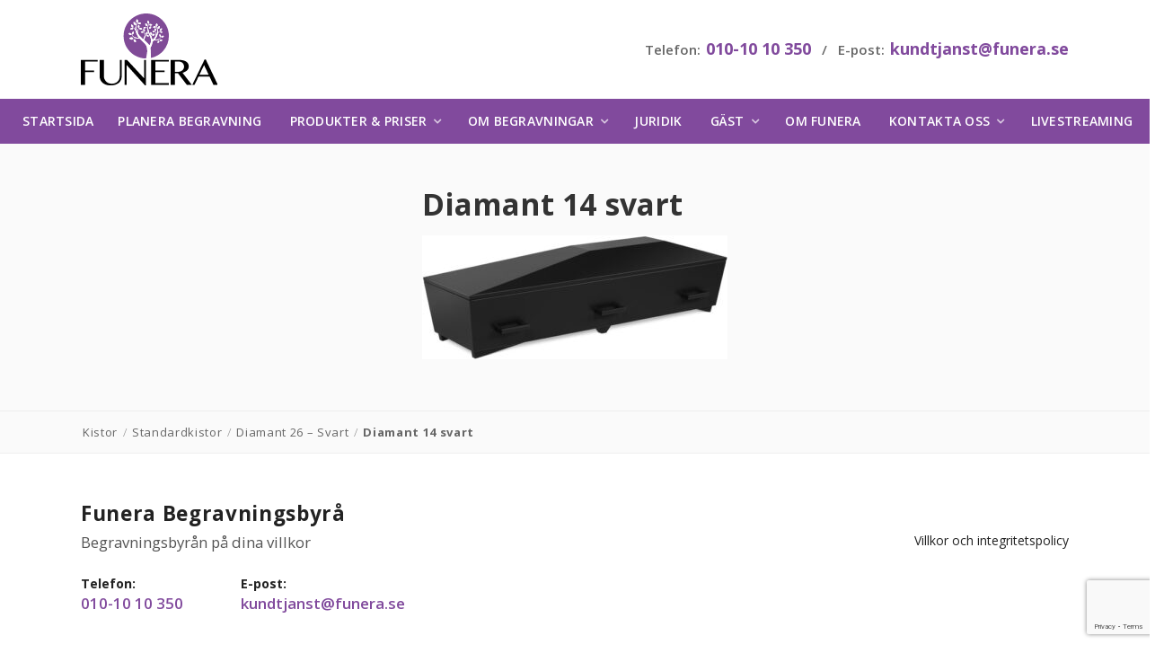

--- FILE ---
content_type: text/html; charset=UTF-8
request_url: https://funera.se/?attachment_id=6118
body_size: 8984
content:
<!doctype html>
<html class="no-js" lang="sv-SE">
	<head>
		<meta charset="UTF-8">
		<meta name="viewport" content="width=device-width, initial-scale=1, user-scalable=0">

		<!--[if lt IE 9]>
		<script src="https://html5shim.googlecode.com/svn/trunk/html5.js"></script>
		<![endif]-->

					<script>
				var currency_symbol = 'kr';
			</script>
		
		<meta name='robots' content='index, follow, max-image-preview:large, max-snippet:-1, max-video-preview:-1' />

	<!-- This site is optimized with the Yoast SEO plugin v20.4 - https://yoast.com/wordpress/plugins/seo/ -->
	<title>Diamant 14 svart - Funera Begravningsbyrå</title>
	<link rel="canonical" href="https://funera.se/" />
	<meta property="og:locale" content="sv_SE" />
	<meta property="og:type" content="article" />
	<meta property="og:title" content="Diamant 14 svart - Funera Begravningsbyrå" />
	<meta property="og:url" content="https://funera.se/" />
	<meta property="og:site_name" content="Funera Begravningsbyrå" />
	<meta property="article:publisher" content="https://www.facebook.com/funerabegravningar/" />
	<meta property="og:image" content="https://funera.se" />
	<meta property="og:image:width" content="570" />
	<meta property="og:image:height" content="231" />
	<meta property="og:image:type" content="image/jpeg" />
	<script type="application/ld+json" class="yoast-schema-graph">{"@context":"https://schema.org","@graph":[{"@type":"WebPage","@id":"https://funera.se/","url":"https://funera.se/","name":"Diamant 14 svart - Funera Begravningsbyrå","isPartOf":{"@id":"https://funera.se/#website"},"primaryImageOfPage":{"@id":"https://funera.se/#primaryimage"},"image":{"@id":"https://funera.se/#primaryimage"},"thumbnailUrl":"https://funera.se/wp-content/uploads/2015/06/Diamant-14-svart.jpg","datePublished":"2015-06-09T14:01:15+00:00","dateModified":"2015-06-09T14:01:15+00:00","breadcrumb":{"@id":"https://funera.se/#breadcrumb"},"inLanguage":"sv-SE","potentialAction":[{"@type":"ReadAction","target":["https://funera.se/"]}]},{"@type":"ImageObject","inLanguage":"sv-SE","@id":"https://funera.se/#primaryimage","url":"https://funera.se/wp-content/uploads/2015/06/Diamant-14-svart.jpg","contentUrl":"https://funera.se/wp-content/uploads/2015/06/Diamant-14-svart.jpg","width":570,"height":231},{"@type":"BreadcrumbList","@id":"https://funera.se/#breadcrumb","itemListElement":[{"@type":"ListItem","position":1,"name":"Kistor","item":"https://funera.se/produkter/kistor/"},{"@type":"ListItem","position":2,"name":"Standardkistor","item":"https://funera.se/produkter/kistor/standardkistor/"},{"@type":"ListItem","position":3,"name":"Diamant 26 &#8211; Svart","item":"https://funera.se/produkt/diamant26-svart/"},{"@type":"ListItem","position":4,"name":"Diamant 14 svart"}]},{"@type":"WebSite","@id":"https://funera.se/#website","url":"https://funera.se/","name":"Funera Begravningsbyrå","description":"Begravningsbyrån på dina villkor","publisher":{"@id":"https://funera.se/#organization"},"potentialAction":[{"@type":"SearchAction","target":{"@type":"EntryPoint","urlTemplate":"https://funera.se/?s={search_term_string}"},"query-input":"required name=search_term_string"}],"inLanguage":"sv-SE"},{"@type":"Organization","@id":"https://funera.se/#organization","name":"Funera AB","url":"https://funera.se/","logo":{"@type":"ImageObject","inLanguage":"sv-SE","@id":"https://funera.se/#/schema/logo/image/","url":"https://funera.se/wp-content/uploads/2016/02/funera-logo.svg","contentUrl":"https://funera.se/wp-content/uploads/2016/02/funera-logo.svg","width":1,"height":1,"caption":"Funera AB"},"image":{"@id":"https://funera.se/#/schema/logo/image/"},"sameAs":["https://www.facebook.com/funerabegravningar/"]}]}</script>
	<!-- / Yoast SEO plugin. -->


<link rel='dns-prefetch' href='//ajax.googleapis.com' />
<link rel='dns-prefetch' href='//use.fontawesome.com' />
<link rel='stylesheet' id='wp-block-library-css' href='https://funera.se/wp-includes/css/dist/block-library/style.min.css?ver=6.2.8' type='text/css' media='all' />
<link rel='stylesheet' id='wc-blocks-vendors-style-css' href='https://funera.se/wp-content/plugins/woocommerce/packages/woocommerce-blocks/build/wc-blocks-vendors-style.css?ver=9.6.6' type='text/css' media='all' />
<link rel='stylesheet' id='wc-blocks-style-css' href='https://funera.se/wp-content/plugins/woocommerce/packages/woocommerce-blocks/build/wc-blocks-style.css?ver=9.6.6' type='text/css' media='all' />
<link rel='stylesheet' id='classic-theme-styles-css' href='https://funera.se/wp-includes/css/classic-themes.min.css?ver=6.2.8' type='text/css' media='all' />
<style id='global-styles-inline-css' type='text/css'>
body{--wp--preset--color--black: #000000;--wp--preset--color--cyan-bluish-gray: #abb8c3;--wp--preset--color--white: #ffffff;--wp--preset--color--pale-pink: #f78da7;--wp--preset--color--vivid-red: #cf2e2e;--wp--preset--color--luminous-vivid-orange: #ff6900;--wp--preset--color--luminous-vivid-amber: #fcb900;--wp--preset--color--light-green-cyan: #7bdcb5;--wp--preset--color--vivid-green-cyan: #00d084;--wp--preset--color--pale-cyan-blue: #8ed1fc;--wp--preset--color--vivid-cyan-blue: #0693e3;--wp--preset--color--vivid-purple: #9b51e0;--wp--preset--gradient--vivid-cyan-blue-to-vivid-purple: linear-gradient(135deg,rgba(6,147,227,1) 0%,rgb(155,81,224) 100%);--wp--preset--gradient--light-green-cyan-to-vivid-green-cyan: linear-gradient(135deg,rgb(122,220,180) 0%,rgb(0,208,130) 100%);--wp--preset--gradient--luminous-vivid-amber-to-luminous-vivid-orange: linear-gradient(135deg,rgba(252,185,0,1) 0%,rgba(255,105,0,1) 100%);--wp--preset--gradient--luminous-vivid-orange-to-vivid-red: linear-gradient(135deg,rgba(255,105,0,1) 0%,rgb(207,46,46) 100%);--wp--preset--gradient--very-light-gray-to-cyan-bluish-gray: linear-gradient(135deg,rgb(238,238,238) 0%,rgb(169,184,195) 100%);--wp--preset--gradient--cool-to-warm-spectrum: linear-gradient(135deg,rgb(74,234,220) 0%,rgb(151,120,209) 20%,rgb(207,42,186) 40%,rgb(238,44,130) 60%,rgb(251,105,98) 80%,rgb(254,248,76) 100%);--wp--preset--gradient--blush-light-purple: linear-gradient(135deg,rgb(255,206,236) 0%,rgb(152,150,240) 100%);--wp--preset--gradient--blush-bordeaux: linear-gradient(135deg,rgb(254,205,165) 0%,rgb(254,45,45) 50%,rgb(107,0,62) 100%);--wp--preset--gradient--luminous-dusk: linear-gradient(135deg,rgb(255,203,112) 0%,rgb(199,81,192) 50%,rgb(65,88,208) 100%);--wp--preset--gradient--pale-ocean: linear-gradient(135deg,rgb(255,245,203) 0%,rgb(182,227,212) 50%,rgb(51,167,181) 100%);--wp--preset--gradient--electric-grass: linear-gradient(135deg,rgb(202,248,128) 0%,rgb(113,206,126) 100%);--wp--preset--gradient--midnight: linear-gradient(135deg,rgb(2,3,129) 0%,rgb(40,116,252) 100%);--wp--preset--duotone--dark-grayscale: url('#wp-duotone-dark-grayscale');--wp--preset--duotone--grayscale: url('#wp-duotone-grayscale');--wp--preset--duotone--purple-yellow: url('#wp-duotone-purple-yellow');--wp--preset--duotone--blue-red: url('#wp-duotone-blue-red');--wp--preset--duotone--midnight: url('#wp-duotone-midnight');--wp--preset--duotone--magenta-yellow: url('#wp-duotone-magenta-yellow');--wp--preset--duotone--purple-green: url('#wp-duotone-purple-green');--wp--preset--duotone--blue-orange: url('#wp-duotone-blue-orange');--wp--preset--font-size--small: 13px;--wp--preset--font-size--medium: 20px;--wp--preset--font-size--large: 36px;--wp--preset--font-size--x-large: 42px;--wp--preset--spacing--20: 0.44rem;--wp--preset--spacing--30: 0.67rem;--wp--preset--spacing--40: 1rem;--wp--preset--spacing--50: 1.5rem;--wp--preset--spacing--60: 2.25rem;--wp--preset--spacing--70: 3.38rem;--wp--preset--spacing--80: 5.06rem;--wp--preset--shadow--natural: 6px 6px 9px rgba(0, 0, 0, 0.2);--wp--preset--shadow--deep: 12px 12px 50px rgba(0, 0, 0, 0.4);--wp--preset--shadow--sharp: 6px 6px 0px rgba(0, 0, 0, 0.2);--wp--preset--shadow--outlined: 6px 6px 0px -3px rgba(255, 255, 255, 1), 6px 6px rgba(0, 0, 0, 1);--wp--preset--shadow--crisp: 6px 6px 0px rgba(0, 0, 0, 1);}:where(.is-layout-flex){gap: 0.5em;}body .is-layout-flow > .alignleft{float: left;margin-inline-start: 0;margin-inline-end: 2em;}body .is-layout-flow > .alignright{float: right;margin-inline-start: 2em;margin-inline-end: 0;}body .is-layout-flow > .aligncenter{margin-left: auto !important;margin-right: auto !important;}body .is-layout-constrained > .alignleft{float: left;margin-inline-start: 0;margin-inline-end: 2em;}body .is-layout-constrained > .alignright{float: right;margin-inline-start: 2em;margin-inline-end: 0;}body .is-layout-constrained > .aligncenter{margin-left: auto !important;margin-right: auto !important;}body .is-layout-constrained > :where(:not(.alignleft):not(.alignright):not(.alignfull)){max-width: var(--wp--style--global--content-size);margin-left: auto !important;margin-right: auto !important;}body .is-layout-constrained > .alignwide{max-width: var(--wp--style--global--wide-size);}body .is-layout-flex{display: flex;}body .is-layout-flex{flex-wrap: wrap;align-items: center;}body .is-layout-flex > *{margin: 0;}:where(.wp-block-columns.is-layout-flex){gap: 2em;}.has-black-color{color: var(--wp--preset--color--black) !important;}.has-cyan-bluish-gray-color{color: var(--wp--preset--color--cyan-bluish-gray) !important;}.has-white-color{color: var(--wp--preset--color--white) !important;}.has-pale-pink-color{color: var(--wp--preset--color--pale-pink) !important;}.has-vivid-red-color{color: var(--wp--preset--color--vivid-red) !important;}.has-luminous-vivid-orange-color{color: var(--wp--preset--color--luminous-vivid-orange) !important;}.has-luminous-vivid-amber-color{color: var(--wp--preset--color--luminous-vivid-amber) !important;}.has-light-green-cyan-color{color: var(--wp--preset--color--light-green-cyan) !important;}.has-vivid-green-cyan-color{color: var(--wp--preset--color--vivid-green-cyan) !important;}.has-pale-cyan-blue-color{color: var(--wp--preset--color--pale-cyan-blue) !important;}.has-vivid-cyan-blue-color{color: var(--wp--preset--color--vivid-cyan-blue) !important;}.has-vivid-purple-color{color: var(--wp--preset--color--vivid-purple) !important;}.has-black-background-color{background-color: var(--wp--preset--color--black) !important;}.has-cyan-bluish-gray-background-color{background-color: var(--wp--preset--color--cyan-bluish-gray) !important;}.has-white-background-color{background-color: var(--wp--preset--color--white) !important;}.has-pale-pink-background-color{background-color: var(--wp--preset--color--pale-pink) !important;}.has-vivid-red-background-color{background-color: var(--wp--preset--color--vivid-red) !important;}.has-luminous-vivid-orange-background-color{background-color: var(--wp--preset--color--luminous-vivid-orange) !important;}.has-luminous-vivid-amber-background-color{background-color: var(--wp--preset--color--luminous-vivid-amber) !important;}.has-light-green-cyan-background-color{background-color: var(--wp--preset--color--light-green-cyan) !important;}.has-vivid-green-cyan-background-color{background-color: var(--wp--preset--color--vivid-green-cyan) !important;}.has-pale-cyan-blue-background-color{background-color: var(--wp--preset--color--pale-cyan-blue) !important;}.has-vivid-cyan-blue-background-color{background-color: var(--wp--preset--color--vivid-cyan-blue) !important;}.has-vivid-purple-background-color{background-color: var(--wp--preset--color--vivid-purple) !important;}.has-black-border-color{border-color: var(--wp--preset--color--black) !important;}.has-cyan-bluish-gray-border-color{border-color: var(--wp--preset--color--cyan-bluish-gray) !important;}.has-white-border-color{border-color: var(--wp--preset--color--white) !important;}.has-pale-pink-border-color{border-color: var(--wp--preset--color--pale-pink) !important;}.has-vivid-red-border-color{border-color: var(--wp--preset--color--vivid-red) !important;}.has-luminous-vivid-orange-border-color{border-color: var(--wp--preset--color--luminous-vivid-orange) !important;}.has-luminous-vivid-amber-border-color{border-color: var(--wp--preset--color--luminous-vivid-amber) !important;}.has-light-green-cyan-border-color{border-color: var(--wp--preset--color--light-green-cyan) !important;}.has-vivid-green-cyan-border-color{border-color: var(--wp--preset--color--vivid-green-cyan) !important;}.has-pale-cyan-blue-border-color{border-color: var(--wp--preset--color--pale-cyan-blue) !important;}.has-vivid-cyan-blue-border-color{border-color: var(--wp--preset--color--vivid-cyan-blue) !important;}.has-vivid-purple-border-color{border-color: var(--wp--preset--color--vivid-purple) !important;}.has-vivid-cyan-blue-to-vivid-purple-gradient-background{background: var(--wp--preset--gradient--vivid-cyan-blue-to-vivid-purple) !important;}.has-light-green-cyan-to-vivid-green-cyan-gradient-background{background: var(--wp--preset--gradient--light-green-cyan-to-vivid-green-cyan) !important;}.has-luminous-vivid-amber-to-luminous-vivid-orange-gradient-background{background: var(--wp--preset--gradient--luminous-vivid-amber-to-luminous-vivid-orange) !important;}.has-luminous-vivid-orange-to-vivid-red-gradient-background{background: var(--wp--preset--gradient--luminous-vivid-orange-to-vivid-red) !important;}.has-very-light-gray-to-cyan-bluish-gray-gradient-background{background: var(--wp--preset--gradient--very-light-gray-to-cyan-bluish-gray) !important;}.has-cool-to-warm-spectrum-gradient-background{background: var(--wp--preset--gradient--cool-to-warm-spectrum) !important;}.has-blush-light-purple-gradient-background{background: var(--wp--preset--gradient--blush-light-purple) !important;}.has-blush-bordeaux-gradient-background{background: var(--wp--preset--gradient--blush-bordeaux) !important;}.has-luminous-dusk-gradient-background{background: var(--wp--preset--gradient--luminous-dusk) !important;}.has-pale-ocean-gradient-background{background: var(--wp--preset--gradient--pale-ocean) !important;}.has-electric-grass-gradient-background{background: var(--wp--preset--gradient--electric-grass) !important;}.has-midnight-gradient-background{background: var(--wp--preset--gradient--midnight) !important;}.has-small-font-size{font-size: var(--wp--preset--font-size--small) !important;}.has-medium-font-size{font-size: var(--wp--preset--font-size--medium) !important;}.has-large-font-size{font-size: var(--wp--preset--font-size--large) !important;}.has-x-large-font-size{font-size: var(--wp--preset--font-size--x-large) !important;}
.wp-block-navigation a:where(:not(.wp-element-button)){color: inherit;}
:where(.wp-block-columns.is-layout-flex){gap: 2em;}
.wp-block-pullquote{font-size: 1.5em;line-height: 1.6;}
</style>
<link rel='stylesheet' id='contact-form-7-css' href='https://funera.se/wp-content/plugins/contact-form-7/includes/css/styles.css?ver=5.7.7' type='text/css' media='all' />
<style id='woocommerce-inline-inline-css' type='text/css'>
.woocommerce form .form-row .required { visibility: visible; }
</style>
<link rel='stylesheet' id='funera-main-css' href='https://funera.se/wp-content/themes/funera/css/main-funera.css?ver=2.27.4' type='text/css' media='all' />
<script type='text/javascript' src='https://funera.se/wp-content/themes/funera/js/vendor/jqShim.min.js?ver=6.2.8' id='jqShim-js'></script>
<link rel="https://api.w.org/" href="https://funera.se/wp-json/" /><link rel="alternate" type="application/json" href="https://funera.se/wp-json/wp/v2/media/6118" /><link rel="EditURI" type="application/rsd+xml" title="RSD" href="https://funera.se/xmlrpc.php?rsd" />
<link rel="wlwmanifest" type="application/wlwmanifest+xml" href="https://funera.se/wp-includes/wlwmanifest.xml" />
<meta name="generator" content="WordPress 6.2.8" />
<meta name="generator" content="WooCommerce 7.5.1" />
<link rel='shortlink' href='https://funera.se/?p=6118' />
<link rel="alternate" type="application/json+oembed" href="https://funera.se/wp-json/oembed/1.0/embed?url=https%3A%2F%2Ffunera.se%2F%3Fattachment_id%3D6118" />
<link rel="alternate" type="text/xml+oembed" href="https://funera.se/wp-json/oembed/1.0/embed?url=https%3A%2F%2Ffunera.se%2F%3Fattachment_id%3D6118&#038;format=xml" />

<!-- This website runs the Product Feed PRO for WooCommerce by AdTribes.io plugin - version 12.4.2 -->
<link rel="shortcut icon" href="https://funera.se/wp-content/themes/funera/img/favicons/funera/favicon.ico" type="image/x-icon"><link rel="icon" type="image/png" href="https://funera.se/wp-content/themes/funera/img/favicons/funera/favicon-32x32.png" sizes="32x32"><link rel="icon" type="image/png" href="https://funera.se/wp-content/themes/funera/img/favicons/funera/favicon-16x16.png" sizes="16x16"><link rel="apple-touch-icon" href="https://funera.se/wp-content/themes/funera/img/favicons/funera/apple-touch-icon.png"><!-- Google Tag Manager -->
<script>(function(w,d,s,l,i){w[l]=w[l]||[];w[l].push({'gtm.start':
new Date().getTime(),event:'gtm.js'});var f=d.getElementsByTagName(s)[0],
j=d.createElement(s),dl=l!='dataLayer'?'&l='+l:'';j.async=true;j.src=
'https://www.googletagmanager.com/gtm.js?id='+i+dl;f.parentNode.insertBefore(j,f);
})(window,document,'script','dataLayer','GTM-T845QX');</script>
<!-- End Google Tag Manager -->

<!--<script type="text/javascript">
   var __fs_conf = __fs_conf || [];
   __fs_conf.push(['setAdv',{'id': 'funera'}]);
</script>
<script type="text/javascript" src="//analytics.freespee.com/js/external/fs.js" async></script>-->

<!-- Facebook Pixel Code -->
<script>
!function(f,b,e,v,n,t,s){if(f.fbq)return;n=f.fbq=function(){n.callMethod?
n.callMethod.apply(n,arguments):n.queue.push(arguments)};if(!f._fbq)f._fbq=n;
n.push=n;n.loaded=!0;n.version='2.0';n.queue=[];t=b.createElement(e);t.async=!0;
t.src=v;s=b.getElementsByTagName(e)[0];s.parentNode.insertBefore(t,s)}(window,
document,'script','https://connect.facebook.net/en_US/fbevents.js');
fbq('init', '902307493171079'); // Insert your pixel ID here.
fbq('track', 'PageView');
</script>
<noscript><img height="1" width="1" style="display:none"
src="https://www.facebook.com/tr?id=902307493171079&ev=PageView&noscript=1"
/></noscript>
<!-- DO NOT MODIFY -->
<!-- End Facebook Pixel Code -->

<!-- Hotjar Tracking Code for https://www.funera.se -->
<script>
    (function(h,o,t,j,a,r){
        h.hj=h.hj||function(){(h.hj.q=h.hj.q||[]).push(arguments)};
        h._hjSettings={hjid:688351,hjsv:6};
        a=o.getElementsByTagName('head')[0];
        r=o.createElement('script');r.async=1;
        r.src=t+h._hjSettings.hjid+j+h._hjSettings.hjsv;
        a.appendChild(r);
    })(window,document,'https://static.hotjar.com/c/hotjar-','.js?sv=');
</script>

<!-- Google tag (gtag.js) -->
<script async src="https://www.googletagmanager.com/gtag/js?id=G-6E47C4M2KB"></script>
<script>
  window.dataLayer = window.dataLayer || [];
  function gtag(){dataLayer.push(arguments);}
  gtag('js', new Date());

  gtag('config', 'G-6E47C4M2KB');
</script>


<!-- Google Tag Manager (noscript) -->
<noscript><iframe src="https://www.googletagmanager.com/ns.html?id=GTM-T845QX"
height="0" width="0" style="display:none;visibility:hidden"></iframe></noscript>
<!-- End Google Tag Manager (noscript) -->

<!-- Google tag (gtag.js) -->
<script async src="https://www.googletagmanager.com/gtag/js?id=G-6E47C4M2KB"></script>
<script>
  window.dataLayer = window.dataLayer || [];
  function gtag(){dataLayer.push(arguments);}
  gtag('js', new Date());

  gtag('config', 'G-6E47C4M2KB');
</script>
<!-- Google Tag Manager -->
<script>(function(w,d,s,l,i){w[l]=w[l]||[];w[l].push({'gtm.start':
new Date().getTime(),event:'gtm.js'});var f=d.getElementsByTagName(s)[0],
j=d.createElement(s),dl=l!='dataLayer'?'&l='+l:'';j.async=true;j.src=
'https://www.googletagmanager.com/gtm.js?id='+i+dl;f.parentNode.insertBefore(j,f);
})(window,document,'script','dataLayer','GTM-T845QX');</script>
<!-- End Google Tag Manager -->


<!-- Google tag (gtag.js) -->
<script async src="https://www.googletagmanager.com/gtag/js?id=G-6E47C4M2KB"></script>
<script>
  window.dataLayer = window.dataLayer || [];
  function gtag(){dataLayer.push(arguments);}
  gtag('js', new Date());

  gtag('config', 'G-6E47C4M2KB');
</script>
<script>
		function createCookie(name,value,days) {
		    // Cookie setter function
		    if (days) {
		        var date = new Date();
		        date.setTime(date.getTime()+(days*24*60*60*1000));
		        var expires = "; expires="+date.toGMTString();
		    }
		    else var expires = "";
		    document.cookie = name+"="+value+expires+"; path=/";
		}

		// Generate and set ghostBlock cookie with expiry after 1 year i.e. 365 days
		createCookie("funeraGhostBlock", "true", 30);

		if(typeof ga === "function") {
			var dimensionValue = 'true';
			ga('set', 'dimension1', dimensionValue);
		}
	</script>	<noscript><style>.woocommerce-product-gallery{ opacity: 1 !important; }</style></noscript>
			<style type="text/css" id="wp-custom-css">
			
.section-default, .section-booking-info, .section-shop, .section-product-list, .section-related-products, .section-testimonials, .section-testimonials-list {
    background: #fafafa;
}

.section-bg-third,
.section-bg-main,
.shop-top {
	background: #814a9d;
}

.wpcf7-form,
.page-template-page_contact .sidebar .details {
	background: #fff;
}

.button,
.button-green,
input[type="submit"] {
	border-radius: 50px;
}

.hero.region-hero .content:before, .hero.region-hero .sidebar-opening-hours-group:before,
.hero .content-block,
.section-testimonials .testimonials .inner {
	border: 0px;
}

.hero {
	background-size: cover;
}

.hero:after {
	background: none;
}

#Norrbottens_län_2_,
#Jämtlands_län_2_{
	fill: #fff;
	stroke: #814a9d;
}

.front-hero .content-block,
.front-hero .content-block .inner > h1{
	text-shadow: none !important;
}

.mobileOnly { display: none; }
@media (max-width: 768px) {
  .mobileOnly { display: block; }
}
		</style>
			</head>
	<body class="attachment attachment-template-default single single-attachment postid-6118 attachmentid-6118 attachment-jpeg theme-funera woocommerce-no-js" style=" ">

		<!-- Google Tag Manager (noscript) -->
<noscript><iframe src="https://www.googletagmanager.com/ns.html?id=GTM-T845QX"
height="0" width="0" style="display:none;visibility:hidden"></iframe></noscript>
<!-- End Google Tag Manager (noscript) -->		
		<header id="header" class="header">

			<div class="container">
				<div class="logo">
					<a href="https://funera.se/">
													<img src="https://funera.se/wp-content/uploads/2017/09/funera-logo-2017.svg" alt="Funera Begravningsbyrå" width="" height="80">
											</a>
				</div>
				<div class="contact">
										<div class="details">
						Telefon: <span class="number"><a href="tel:0101010350" class="fs-dynamic-number">010-10 10 350</a></span> &nbsp; / &nbsp; 
						E-post: <span class="number"><a href="mailto:kundtjanst@funera.se">kundtjanst@funera.se</a></span>
					</div>
					<div id="go-to-checkout-buttons" class="button-group empty">
																							</div>
				</div>
			</div>

			<div class="main-navigation-container">
    <div id="main-navigation-toggle" class="main-navigation-toggle">Meny</div>
    <nav class="main-navigation">
        			<div class="action-buttons-container">
												<div class="action-button">
						<a href="https://funera.se/produkter/">
															<i class="icon fa fa-shopping-basket"></i>
														<span class="title">Priser & Produkter</span>
						</a>
					</div>
																<div class="action-button">
						<a href="https://funera.se/bokning-begravning/">
															<i class="icon fa fa-calendar"></i>
														<span class="title">Planera Begravning</span>
						</a>
					</div>
																<div class="action-button">
						<a href="https://funera.se/kontakta-oss/">
															<i class="icon fa fa-phone"></i>
														<span class="title">Kontakta oss</span>
						</a>
					</div>
									</div>
		<ul id="menu-huvudmeny" class="menu"><li class="menu-item "><a href="https://funera.se">Startsida</a></li><li id="menu-item-3279" class="menu-item menu-item-type-post_type menu-item-object-page menu-item-3279"><a href="https://funera.se/bokning-begravning/">Planera begravning</a><button class="toggle"></button></li>
<li id="menu-item-1705" class="menu-item menu-item-type-post_type menu-item-object-page menu-item-has-children menu-item-1705"><a href="https://funera.se/produkter/">Produkter &#038; priser</a><button class="toggle"></button>
<ul class="sub-menu">
	<li id="menu-item-15017" class="menu-item menu-item-type-post_type menu-item-object-page menu-item-15017"><a href="https://funera.se/begravningspaket/">Begravningspaket</a><button class="toggle"></button></li>
	<li id="menu-item-1809" class="menu-item menu-item-type-taxonomy menu-item-object-product_cat menu-item-1809"><a href="https://funera.se/produkter/kistor/">Kistor</a><button class="toggle"></button></li>
	<li id="menu-item-1810" class="menu-item menu-item-type-taxonomy menu-item-object-product_cat menu-item-1810"><a href="https://funera.se/produkter/urnor/">Urnor</a><button class="toggle"></button></li>
	<li id="menu-item-1808" class="menu-item menu-item-type-taxonomy menu-item-object-product_cat menu-item-1808"><a href="https://funera.se/produkter/gravstenar/">Gravstenar</a><button class="toggle"></button></li>
	<li id="menu-item-1807" class="menu-item menu-item-type-taxonomy menu-item-object-product_cat menu-item-1807"><a href="https://funera.se/produkter/begravningsblommor/">Begravningsblommor</a><button class="toggle"></button></li>
	<li id="menu-item-3358" class="menu-item menu-item-type-post_type menu-item-object-page menu-item-3358"><a href="https://funera.se/produkter/begravningsprogram/">Begravningsprogram</a><button class="toggle"></button></li>
	<li id="menu-item-6527" class="menu-item menu-item-type-post_type menu-item-object-page menu-item-6527"><a href="https://funera.se/produkter/dodsbostadning/">Städning av dödsbo</a><button class="toggle"></button></li>
	<li id="menu-item-3172" class="menu-item menu-item-type-post_type menu-item-object-page menu-item-3172"><a href="https://funera.se/produkter/dodsannons/">Dödsannons</a><button class="toggle"></button></li>
	<li id="menu-item-3878" class="menu-item menu-item-type-taxonomy menu-item-object-product_cat menu-item-3878"><a href="https://funera.se/produkter/ovriga-tjanster/">Övriga tjänster</a><button class="toggle"></button></li>
	<li id="menu-item-23791" class="menu-item menu-item-type-post_type menu-item-object-page menu-item-23791"><a href="https://funera.se/villkor/">Villkor och integritetspolicy</a><button class="toggle"></button></li>
</ul>
</li>
<li id="menu-item-3564" class="menu-item menu-item-type-post_type menu-item-object-page menu-item-has-children menu-item-3564"><a href="https://funera.se/om-begravningar/">Om begravningar</a><button class="toggle"></button>
<ul class="sub-menu">
	<li id="menu-item-3565" class="menu-item menu-item-type-post_type menu-item-object-page menu-item-3565"><a href="https://funera.se/om-begravningar/">Om begravningar</a><button class="toggle"></button></li>
	<li id="menu-item-4039" class="menu-item menu-item-type-post_type menu-item-object-page menu-item-4039"><a href="https://funera.se/borgerlig-begravning/">Borgerlig begravning</a><button class="toggle"></button></li>
	<li id="menu-item-23258" class="menu-item menu-item-type-post_type menu-item-object-page menu-item-23258"><a href="https://funera.se/urnbegravning-akt-med-urna/">Urnbegravning – Akt med urna</a><button class="toggle"></button></li>
	<li id="menu-item-1864" class="menu-item menu-item-type-post_type menu-item-object-page menu-item-1864"><a href="https://funera.se/vad-kostar-en-begravning/">Vad kostar en begravning?</a><button class="toggle"></button></li>
	<li id="menu-item-23793" class="menu-item menu-item-type-post_type menu-item-object-page menu-item-23793"><a href="https://funera.se/ont-om-pengar-i-dodsboet/">Ont om pengar i dödsboet?</a><button class="toggle"></button></li>
</ul>
</li>
<li id="menu-item-6476" class="menu-item menu-item-type-post_type menu-item-object-page menu-item-6476"><a href="https://funera.se/juridik/">Juridik</a><button class="toggle"></button></li>
<li id="menu-item-3096" class="menu-item menu-item-type-post_type menu-item-object-page menu-item-has-children menu-item-3096"><a href="https://funera.se/anmalan/">Gäst</a><button class="toggle"></button>
<ul class="sub-menu">
	<li id="menu-item-20978" class="menu-item menu-item-type-post_type menu-item-object-page menu-item-20978"><a href="https://funera.se/produkter/begravningsblommor/skicka-begravningsblommor/">Skicka begravningsblommor</a><button class="toggle"></button></li>
	<li id="menu-item-3097" class="menu-item menu-item-type-post_type menu-item-object-page menu-item-3097"><a href="https://funera.se/anmalan/till-begravning/">Anmälan till begravning</a><button class="toggle"></button></li>
	<li id="menu-item-3098" class="menu-item menu-item-type-post_type menu-item-object-page menu-item-3098"><a href="https://funera.se/anmalan/till-minnesstund/">Anmälan till minnesstund</a><button class="toggle"></button></li>
	<li id="menu-item-14162" class="menu-item menu-item-type-post_type menu-item-object-page menu-item-14162"><a href="https://funera.se/minnesgava-till-begravning/">Minnesgåva till begravning</a><button class="toggle"></button></li>
</ul>
</li>
<li id="menu-item-1613" class="menu-item menu-item-type-post_type menu-item-object-page menu-item-1613"><a href="https://funera.se/om-funera/">Om Funera</a><button class="toggle"></button></li>
<li id="menu-item-1622" class="menu-item menu-item-type-post_type menu-item-object-page menu-item-has-children menu-item-1622"><a href="https://funera.se/kontakta-oss/">Kontakta oss</a><button class="toggle"></button>
<ul class="sub-menu">
	<li id="menu-item-1355" class="menu-item menu-item-type-post_type menu-item-object-page menu-item-1355"><a href="https://funera.se/vanliga-fragor/">Vanliga frågor</a><button class="toggle"></button></li>
	<li id="menu-item-1984" class="menu-item menu-item-type-post_type menu-item-object-page menu-item-1984"><a href="https://funera.se/kontakta-oss/">Kontaktuppgifter</a><button class="toggle"></button></li>
</ul>
</li>
<li id="menu-item-20802" class="menu-item menu-item-type-post_type menu-item-object-page menu-item-20802"><a href="https://funera.se/livestreaming/">Livestreaming</a><button class="toggle"></button></li>
</ul>
        <div id="main-navigation-cart-buttons" class="action-buttons-container">
                                </div>

        <div class="main-navigation-phone">
            <div class="title">Kundtjänst</div>
            <div class="phone"><a href="tel:01010103500101010350"><a href="tel:0101010350" class="fs-dynamic-number">010-10 10 350</a></a></div>
                            <div class="message">Kundtjänsten är för närvarande stängd.</div>
                    </div>
    </nav>
</div>
								<div class="shop-top empty-cart">
		<div class="container">

			<div class="top-left">
									<div class="breadcrumbs">
						<span><span><a href="https://funera.se/produkter/kistor/">Kistor</a></span> / <span><a href="https://funera.se/produkter/kistor/standardkistor/">Standardkistor</a></span> / <span><a href="https://funera.se/produkt/diamant26-svart/">Diamant 26 &#8211; Svart</a></span> / <span class="breadcrumb_last" aria-current="page"><strong>Diamant 14 svart</strong></span></span>					</div>
							</div>

			<div class="top-right cart-info">
								
				<span class="contact">
					<i class="fa fa-phone fa-fw"></i>
					<a href="tel:0101010350" class="fs-dynamic-number">010-10 10 350</a>				</span>

				
				<span id="breadcrumb-cart-buttons">
														</span>
			</div>
		</div>
	</div>
			
			
		</header>

		<div role="main" id="main">

<section class="section-default">
    <div class="container">
        <div class="row">
            <div class="col-md-4"></div>
            <div class="col-md-8">
                                    <article class="post-6118 attachment type-attachment status-inherit hentry">
                <h2>Diamant 14 svart</h2>
                <p class="attachment"><a href='https://funera.se/wp-content/uploads/2015/06/Diamant-14-svart.jpg'><img width="340" height="138" src="[data-uri]" class="attachment-medium size-medium lazyload" alt="" decoding="async" loading="lazy" sizes="(max-width: 340px) 100vw, 340px" data-src="https://funera.se/wp-content/uploads/2015/06/Diamant-14-svart-340x138.jpg" data-srcset="https://funera.se/wp-content/uploads/2015/06/Diamant-14-svart-340x138.jpg 340w, https://funera.se/wp-content/uploads/2015/06/Diamant-14-svart-540x219.jpg 540w, https://funera.se/wp-content/uploads/2015/06/Diamant-14-svart.jpg 570w" /></a></p>
            </article>
                        </div>
        </div>
    </div>
</section>

		</div>

		
		<footer id="footer">

																<div class="breadcrumbs">
						<div class="container">
							<span><span><a href="https://funera.se/produkter/kistor/">Kistor</a></span> / <span><a href="https://funera.se/produkter/kistor/standardkistor/">Standardkistor</a></span> / <span><a href="https://funera.se/produkt/diamant26-svart/">Diamant 26 &#8211; Svart</a></span> / <span class="breadcrumb_last" aria-current="page"><strong>Diamant 14 svart</strong></span></span>						</div>
					</div>
							
			<div class="container inner">

									<div class="row">
						<div class="col-md-6 footer-content">
							<div class="site-name">Funera Begravningsbyrå</div>
							<div class="site-description">Begravningsbyrån på dina villkor</div>
						</div>
						<div class="col-md-6 footer-navigation">
							<ul id="menu-footer" class="menu"><li id="menu-item-3455" class="menu-item menu-item-type-post_type menu-item-object-page menu-item-3455"><a href="https://funera.se/villkor/">Villkor och integritetspolicy</a></li>
</ul>						</div>
					</div>
				
									<div class="footer-contact">
													<div class="item item-phone">
								<div class="label">Telefon:</div>
								<div class="value" itemprop="telephone"><a href="tel:0101010350" class="fs-dynamic-number">010-10 10 350</a></div>
							</div>
																			<div class="item item-email">
								<div class="label">E-post:</div>
								<div class="value" itemprop="email"><a href="mailto:kundtjanst@funera.se">kundtjanst@funera.se</a></div>
							</div>
																	</div>
				
			</div>

			
		</footer>

		<script src="https://ajax.googleapis.com/ajax/libs/webfont/1.6.26/webfont.js"></script>
	<script>
	WebFont.load({
		google: { families: ['Open+Sans:300italic,400italic,600italic,700italic,400,300,600,700'] }
	});
	</script>	<script type="text/javascript">
		(function () {
			var c = document.body.className;
			c = c.replace(/woocommerce-no-js/, 'woocommerce-js');
			document.body.className = c;
		})();
	</script>
	<script type='text/javascript' src='https://funera.se/wp-content/plugins/contact-form-7/includes/swv/js/index.js?ver=5.7.7' id='swv-js'></script>
<script type='text/javascript' id='contact-form-7-js-extra'>
/* <![CDATA[ */
var wpcf7 = {"api":{"root":"https:\/\/funera.se\/wp-json\/","namespace":"contact-form-7\/v1"}};
/* ]]> */
</script>
<script type='text/javascript' src='https://funera.se/wp-content/plugins/contact-form-7/includes/js/index.js?ver=5.7.7' id='contact-form-7-js'></script>
<script type='text/javascript' src='//ajax.googleapis.com/ajax/libs/jquery/1.12.4/jquery.min.js?ver=1.12.4' id='jquery-js'></script>
<script type='text/javascript' src='https://funera.se/wp-content/plugins/funera-wc-search-and-filter/public/js/funera-wc-search-and-filter-public.js?ver=1.0.4' id='funera-wc-search-and-filter-js'></script>
<script type='text/javascript' src='https://funera.se/wp-content/plugins/woocommerce/assets/js/jquery-blockui/jquery.blockUI.min.js?ver=2.7.0-wc.7.5.1' id='jquery-blockui-js'></script>
<script type='text/javascript' id='wc-add-to-cart-js-extra'>
/* <![CDATA[ */
var wc_add_to_cart_params = {"ajax_url":"\/wp-admin\/admin-ajax.php","wc_ajax_url":"\/?wc-ajax=%%endpoint%%","i18n_view_cart":"Visa varukorg","cart_url":"https:\/\/funera.se\/varukorg\/","is_cart":"","cart_redirect_after_add":"no"};
/* ]]> */
</script>
<script type='text/javascript' src='https://funera.se/wp-content/plugins/woocommerce/assets/js/frontend/add-to-cart.min.js?ver=7.5.1' id='wc-add-to-cart-js'></script>
<script type='text/javascript' src='https://funera.se/wp-content/plugins/woocommerce/assets/js/js-cookie/js.cookie.min.js?ver=2.1.4-wc.7.5.1' id='js-cookie-js'></script>
<script type='text/javascript' id='woocommerce-js-extra'>
/* <![CDATA[ */
var woocommerce_params = {"ajax_url":"\/wp-admin\/admin-ajax.php","wc_ajax_url":"\/?wc-ajax=%%endpoint%%"};
/* ]]> */
</script>
<script type='text/javascript' src='https://funera.se/wp-content/plugins/woocommerce/assets/js/frontend/woocommerce.min.js?ver=7.5.1' id='woocommerce-js'></script>
<script type='text/javascript' id='wc-cart-fragments-js-extra'>
/* <![CDATA[ */
var wc_cart_fragments_params = {"ajax_url":"\/wp-admin\/admin-ajax.php","wc_ajax_url":"\/?wc-ajax=%%endpoint%%","cart_hash_key":"wc_cart_hash_d852ddeea57cb0e4bc4d72a3bab90daf","fragment_name":"wc_fragments_d852ddeea57cb0e4bc4d72a3bab90daf","request_timeout":"5000"};
/* ]]> */
</script>
<script type='text/javascript' async="async" src='https://funera.se/wp-content/plugins/woocommerce/assets/js/frontend/cart-fragments.min.js?ver=7.5.1' id='wc-cart-fragments-js'></script>
<script type='text/javascript' async="async" src='//use.fontawesome.com/1152c8f748.js?ver=6.2.8' id='font-awesome-js'></script>
<script type='text/javascript' src='https://funera.se/wp-content/themes/funera/js/vendor/jquery-scrolltofixed-min.js?ver=1.0.8' id='scrolltofixed-js'></script>
<script type='text/javascript' src='https://funera.se/wp-content/plugins/woocommerce/assets/js/flexslider/jquery.flexslider.min.js?ver=2.7.2-wc.7.5.1' id='flexslider-js'></script>
<script type='text/javascript' async="async" src='https://funera.se/wp-content/themes/funera/js/vendor/doubletaptogo.min.js?ver=3.0.1' id='doubletaptogo-js'></script>
<script type='text/javascript' src='https://funera.se/wp-content/themes/funera/js/vendor/jquery.placeholder.min.js?ver=2.3.1' id='placeholder-js'></script>
<script type='text/javascript' async="async" src='https://funera.se/wp-content/themes/funera/js/vendor/lazysizes.min.js?ver=3.0.0-rc4' id='lazysizes-js'></script>
<script type='text/javascript' src='https://funera.se/wp-content/themes/funera/js/vendor/jquery.scrollNav.min.js?ver=2.6.0' id='scrollnav-js'></script>
<script type='text/javascript' src='https://funera.se/wp-content/themes/funera/js/vendor/print.min.js?ver=1.0.18' id='printjs-js'></script>
<script type='text/javascript' src='https://funera.se/wp-content/themes/funera/js/main.js?ver=2.27.4' id='main-js'></script>
<script type='text/javascript' src='https://funera.se/wp-includes/js/dist/vendor/wp-polyfill-inert.min.js?ver=3.1.2' id='wp-polyfill-inert-js'></script>
<script type='text/javascript' src='https://funera.se/wp-includes/js/dist/vendor/regenerator-runtime.min.js?ver=0.13.11' id='regenerator-runtime-js'></script>
<script type='text/javascript' src='https://funera.se/wp-includes/js/dist/vendor/wp-polyfill.min.js?ver=3.15.0' id='wp-polyfill-js'></script>
<script type='text/javascript' src='https://funera.se/wp-includes/js/dist/hooks.min.js?ver=4169d3cf8e8d95a3d6d5' id='wp-hooks-js'></script>
<script type='text/javascript' src='https://funera.se/wp-includes/js/dist/i18n.min.js?ver=9e794f35a71bb98672ae' id='wp-i18n-js'></script>
<script type='text/javascript' id='wp-i18n-js-after'>
wp.i18n.setLocaleData( { 'text direction\u0004ltr': [ 'ltr' ] } );
</script>
<script type='text/javascript' src='https://funera.se/wp-content/plugins/woocommerce-google-analytics-integration/assets/js/build/actions.js?ver=2e50f7862892acedba0f' id='woocommerce-google-analytics-integration-actions-js'></script>
<script type='text/javascript' src='https://www.google.com/recaptcha/api.js?render=6LfedAAnAAAAAOSTiZKxtsxhwmiB_WlMNOpH_YzK&#038;ver=3.0' id='google-recaptcha-js'></script>
<script type='text/javascript' id='wpcf7-recaptcha-js-extra'>
/* <![CDATA[ */
var wpcf7_recaptcha = {"sitekey":"6LfedAAnAAAAAOSTiZKxtsxhwmiB_WlMNOpH_YzK","actions":{"homepage":"homepage","contactform":"contactform"}};
/* ]]> */
</script>
<script type='text/javascript' src='https://funera.se/wp-content/plugins/contact-form-7/modules/recaptcha/index.js?ver=5.7.7' id='wpcf7-recaptcha-js'></script>

	</body>
</html>


--- FILE ---
content_type: text/html; charset=utf-8
request_url: https://www.google.com/recaptcha/api2/anchor?ar=1&k=6LfedAAnAAAAAOSTiZKxtsxhwmiB_WlMNOpH_YzK&co=aHR0cHM6Ly9mdW5lcmEuc2U6NDQz&hl=en&v=PoyoqOPhxBO7pBk68S4YbpHZ&size=invisible&anchor-ms=20000&execute-ms=30000&cb=bgyltlq5lhrv
body_size: 48711
content:
<!DOCTYPE HTML><html dir="ltr" lang="en"><head><meta http-equiv="Content-Type" content="text/html; charset=UTF-8">
<meta http-equiv="X-UA-Compatible" content="IE=edge">
<title>reCAPTCHA</title>
<style type="text/css">
/* cyrillic-ext */
@font-face {
  font-family: 'Roboto';
  font-style: normal;
  font-weight: 400;
  font-stretch: 100%;
  src: url(//fonts.gstatic.com/s/roboto/v48/KFO7CnqEu92Fr1ME7kSn66aGLdTylUAMa3GUBHMdazTgWw.woff2) format('woff2');
  unicode-range: U+0460-052F, U+1C80-1C8A, U+20B4, U+2DE0-2DFF, U+A640-A69F, U+FE2E-FE2F;
}
/* cyrillic */
@font-face {
  font-family: 'Roboto';
  font-style: normal;
  font-weight: 400;
  font-stretch: 100%;
  src: url(//fonts.gstatic.com/s/roboto/v48/KFO7CnqEu92Fr1ME7kSn66aGLdTylUAMa3iUBHMdazTgWw.woff2) format('woff2');
  unicode-range: U+0301, U+0400-045F, U+0490-0491, U+04B0-04B1, U+2116;
}
/* greek-ext */
@font-face {
  font-family: 'Roboto';
  font-style: normal;
  font-weight: 400;
  font-stretch: 100%;
  src: url(//fonts.gstatic.com/s/roboto/v48/KFO7CnqEu92Fr1ME7kSn66aGLdTylUAMa3CUBHMdazTgWw.woff2) format('woff2');
  unicode-range: U+1F00-1FFF;
}
/* greek */
@font-face {
  font-family: 'Roboto';
  font-style: normal;
  font-weight: 400;
  font-stretch: 100%;
  src: url(//fonts.gstatic.com/s/roboto/v48/KFO7CnqEu92Fr1ME7kSn66aGLdTylUAMa3-UBHMdazTgWw.woff2) format('woff2');
  unicode-range: U+0370-0377, U+037A-037F, U+0384-038A, U+038C, U+038E-03A1, U+03A3-03FF;
}
/* math */
@font-face {
  font-family: 'Roboto';
  font-style: normal;
  font-weight: 400;
  font-stretch: 100%;
  src: url(//fonts.gstatic.com/s/roboto/v48/KFO7CnqEu92Fr1ME7kSn66aGLdTylUAMawCUBHMdazTgWw.woff2) format('woff2');
  unicode-range: U+0302-0303, U+0305, U+0307-0308, U+0310, U+0312, U+0315, U+031A, U+0326-0327, U+032C, U+032F-0330, U+0332-0333, U+0338, U+033A, U+0346, U+034D, U+0391-03A1, U+03A3-03A9, U+03B1-03C9, U+03D1, U+03D5-03D6, U+03F0-03F1, U+03F4-03F5, U+2016-2017, U+2034-2038, U+203C, U+2040, U+2043, U+2047, U+2050, U+2057, U+205F, U+2070-2071, U+2074-208E, U+2090-209C, U+20D0-20DC, U+20E1, U+20E5-20EF, U+2100-2112, U+2114-2115, U+2117-2121, U+2123-214F, U+2190, U+2192, U+2194-21AE, U+21B0-21E5, U+21F1-21F2, U+21F4-2211, U+2213-2214, U+2216-22FF, U+2308-230B, U+2310, U+2319, U+231C-2321, U+2336-237A, U+237C, U+2395, U+239B-23B7, U+23D0, U+23DC-23E1, U+2474-2475, U+25AF, U+25B3, U+25B7, U+25BD, U+25C1, U+25CA, U+25CC, U+25FB, U+266D-266F, U+27C0-27FF, U+2900-2AFF, U+2B0E-2B11, U+2B30-2B4C, U+2BFE, U+3030, U+FF5B, U+FF5D, U+1D400-1D7FF, U+1EE00-1EEFF;
}
/* symbols */
@font-face {
  font-family: 'Roboto';
  font-style: normal;
  font-weight: 400;
  font-stretch: 100%;
  src: url(//fonts.gstatic.com/s/roboto/v48/KFO7CnqEu92Fr1ME7kSn66aGLdTylUAMaxKUBHMdazTgWw.woff2) format('woff2');
  unicode-range: U+0001-000C, U+000E-001F, U+007F-009F, U+20DD-20E0, U+20E2-20E4, U+2150-218F, U+2190, U+2192, U+2194-2199, U+21AF, U+21E6-21F0, U+21F3, U+2218-2219, U+2299, U+22C4-22C6, U+2300-243F, U+2440-244A, U+2460-24FF, U+25A0-27BF, U+2800-28FF, U+2921-2922, U+2981, U+29BF, U+29EB, U+2B00-2BFF, U+4DC0-4DFF, U+FFF9-FFFB, U+10140-1018E, U+10190-1019C, U+101A0, U+101D0-101FD, U+102E0-102FB, U+10E60-10E7E, U+1D2C0-1D2D3, U+1D2E0-1D37F, U+1F000-1F0FF, U+1F100-1F1AD, U+1F1E6-1F1FF, U+1F30D-1F30F, U+1F315, U+1F31C, U+1F31E, U+1F320-1F32C, U+1F336, U+1F378, U+1F37D, U+1F382, U+1F393-1F39F, U+1F3A7-1F3A8, U+1F3AC-1F3AF, U+1F3C2, U+1F3C4-1F3C6, U+1F3CA-1F3CE, U+1F3D4-1F3E0, U+1F3ED, U+1F3F1-1F3F3, U+1F3F5-1F3F7, U+1F408, U+1F415, U+1F41F, U+1F426, U+1F43F, U+1F441-1F442, U+1F444, U+1F446-1F449, U+1F44C-1F44E, U+1F453, U+1F46A, U+1F47D, U+1F4A3, U+1F4B0, U+1F4B3, U+1F4B9, U+1F4BB, U+1F4BF, U+1F4C8-1F4CB, U+1F4D6, U+1F4DA, U+1F4DF, U+1F4E3-1F4E6, U+1F4EA-1F4ED, U+1F4F7, U+1F4F9-1F4FB, U+1F4FD-1F4FE, U+1F503, U+1F507-1F50B, U+1F50D, U+1F512-1F513, U+1F53E-1F54A, U+1F54F-1F5FA, U+1F610, U+1F650-1F67F, U+1F687, U+1F68D, U+1F691, U+1F694, U+1F698, U+1F6AD, U+1F6B2, U+1F6B9-1F6BA, U+1F6BC, U+1F6C6-1F6CF, U+1F6D3-1F6D7, U+1F6E0-1F6EA, U+1F6F0-1F6F3, U+1F6F7-1F6FC, U+1F700-1F7FF, U+1F800-1F80B, U+1F810-1F847, U+1F850-1F859, U+1F860-1F887, U+1F890-1F8AD, U+1F8B0-1F8BB, U+1F8C0-1F8C1, U+1F900-1F90B, U+1F93B, U+1F946, U+1F984, U+1F996, U+1F9E9, U+1FA00-1FA6F, U+1FA70-1FA7C, U+1FA80-1FA89, U+1FA8F-1FAC6, U+1FACE-1FADC, U+1FADF-1FAE9, U+1FAF0-1FAF8, U+1FB00-1FBFF;
}
/* vietnamese */
@font-face {
  font-family: 'Roboto';
  font-style: normal;
  font-weight: 400;
  font-stretch: 100%;
  src: url(//fonts.gstatic.com/s/roboto/v48/KFO7CnqEu92Fr1ME7kSn66aGLdTylUAMa3OUBHMdazTgWw.woff2) format('woff2');
  unicode-range: U+0102-0103, U+0110-0111, U+0128-0129, U+0168-0169, U+01A0-01A1, U+01AF-01B0, U+0300-0301, U+0303-0304, U+0308-0309, U+0323, U+0329, U+1EA0-1EF9, U+20AB;
}
/* latin-ext */
@font-face {
  font-family: 'Roboto';
  font-style: normal;
  font-weight: 400;
  font-stretch: 100%;
  src: url(//fonts.gstatic.com/s/roboto/v48/KFO7CnqEu92Fr1ME7kSn66aGLdTylUAMa3KUBHMdazTgWw.woff2) format('woff2');
  unicode-range: U+0100-02BA, U+02BD-02C5, U+02C7-02CC, U+02CE-02D7, U+02DD-02FF, U+0304, U+0308, U+0329, U+1D00-1DBF, U+1E00-1E9F, U+1EF2-1EFF, U+2020, U+20A0-20AB, U+20AD-20C0, U+2113, U+2C60-2C7F, U+A720-A7FF;
}
/* latin */
@font-face {
  font-family: 'Roboto';
  font-style: normal;
  font-weight: 400;
  font-stretch: 100%;
  src: url(//fonts.gstatic.com/s/roboto/v48/KFO7CnqEu92Fr1ME7kSn66aGLdTylUAMa3yUBHMdazQ.woff2) format('woff2');
  unicode-range: U+0000-00FF, U+0131, U+0152-0153, U+02BB-02BC, U+02C6, U+02DA, U+02DC, U+0304, U+0308, U+0329, U+2000-206F, U+20AC, U+2122, U+2191, U+2193, U+2212, U+2215, U+FEFF, U+FFFD;
}
/* cyrillic-ext */
@font-face {
  font-family: 'Roboto';
  font-style: normal;
  font-weight: 500;
  font-stretch: 100%;
  src: url(//fonts.gstatic.com/s/roboto/v48/KFO7CnqEu92Fr1ME7kSn66aGLdTylUAMa3GUBHMdazTgWw.woff2) format('woff2');
  unicode-range: U+0460-052F, U+1C80-1C8A, U+20B4, U+2DE0-2DFF, U+A640-A69F, U+FE2E-FE2F;
}
/* cyrillic */
@font-face {
  font-family: 'Roboto';
  font-style: normal;
  font-weight: 500;
  font-stretch: 100%;
  src: url(//fonts.gstatic.com/s/roboto/v48/KFO7CnqEu92Fr1ME7kSn66aGLdTylUAMa3iUBHMdazTgWw.woff2) format('woff2');
  unicode-range: U+0301, U+0400-045F, U+0490-0491, U+04B0-04B1, U+2116;
}
/* greek-ext */
@font-face {
  font-family: 'Roboto';
  font-style: normal;
  font-weight: 500;
  font-stretch: 100%;
  src: url(//fonts.gstatic.com/s/roboto/v48/KFO7CnqEu92Fr1ME7kSn66aGLdTylUAMa3CUBHMdazTgWw.woff2) format('woff2');
  unicode-range: U+1F00-1FFF;
}
/* greek */
@font-face {
  font-family: 'Roboto';
  font-style: normal;
  font-weight: 500;
  font-stretch: 100%;
  src: url(//fonts.gstatic.com/s/roboto/v48/KFO7CnqEu92Fr1ME7kSn66aGLdTylUAMa3-UBHMdazTgWw.woff2) format('woff2');
  unicode-range: U+0370-0377, U+037A-037F, U+0384-038A, U+038C, U+038E-03A1, U+03A3-03FF;
}
/* math */
@font-face {
  font-family: 'Roboto';
  font-style: normal;
  font-weight: 500;
  font-stretch: 100%;
  src: url(//fonts.gstatic.com/s/roboto/v48/KFO7CnqEu92Fr1ME7kSn66aGLdTylUAMawCUBHMdazTgWw.woff2) format('woff2');
  unicode-range: U+0302-0303, U+0305, U+0307-0308, U+0310, U+0312, U+0315, U+031A, U+0326-0327, U+032C, U+032F-0330, U+0332-0333, U+0338, U+033A, U+0346, U+034D, U+0391-03A1, U+03A3-03A9, U+03B1-03C9, U+03D1, U+03D5-03D6, U+03F0-03F1, U+03F4-03F5, U+2016-2017, U+2034-2038, U+203C, U+2040, U+2043, U+2047, U+2050, U+2057, U+205F, U+2070-2071, U+2074-208E, U+2090-209C, U+20D0-20DC, U+20E1, U+20E5-20EF, U+2100-2112, U+2114-2115, U+2117-2121, U+2123-214F, U+2190, U+2192, U+2194-21AE, U+21B0-21E5, U+21F1-21F2, U+21F4-2211, U+2213-2214, U+2216-22FF, U+2308-230B, U+2310, U+2319, U+231C-2321, U+2336-237A, U+237C, U+2395, U+239B-23B7, U+23D0, U+23DC-23E1, U+2474-2475, U+25AF, U+25B3, U+25B7, U+25BD, U+25C1, U+25CA, U+25CC, U+25FB, U+266D-266F, U+27C0-27FF, U+2900-2AFF, U+2B0E-2B11, U+2B30-2B4C, U+2BFE, U+3030, U+FF5B, U+FF5D, U+1D400-1D7FF, U+1EE00-1EEFF;
}
/* symbols */
@font-face {
  font-family: 'Roboto';
  font-style: normal;
  font-weight: 500;
  font-stretch: 100%;
  src: url(//fonts.gstatic.com/s/roboto/v48/KFO7CnqEu92Fr1ME7kSn66aGLdTylUAMaxKUBHMdazTgWw.woff2) format('woff2');
  unicode-range: U+0001-000C, U+000E-001F, U+007F-009F, U+20DD-20E0, U+20E2-20E4, U+2150-218F, U+2190, U+2192, U+2194-2199, U+21AF, U+21E6-21F0, U+21F3, U+2218-2219, U+2299, U+22C4-22C6, U+2300-243F, U+2440-244A, U+2460-24FF, U+25A0-27BF, U+2800-28FF, U+2921-2922, U+2981, U+29BF, U+29EB, U+2B00-2BFF, U+4DC0-4DFF, U+FFF9-FFFB, U+10140-1018E, U+10190-1019C, U+101A0, U+101D0-101FD, U+102E0-102FB, U+10E60-10E7E, U+1D2C0-1D2D3, U+1D2E0-1D37F, U+1F000-1F0FF, U+1F100-1F1AD, U+1F1E6-1F1FF, U+1F30D-1F30F, U+1F315, U+1F31C, U+1F31E, U+1F320-1F32C, U+1F336, U+1F378, U+1F37D, U+1F382, U+1F393-1F39F, U+1F3A7-1F3A8, U+1F3AC-1F3AF, U+1F3C2, U+1F3C4-1F3C6, U+1F3CA-1F3CE, U+1F3D4-1F3E0, U+1F3ED, U+1F3F1-1F3F3, U+1F3F5-1F3F7, U+1F408, U+1F415, U+1F41F, U+1F426, U+1F43F, U+1F441-1F442, U+1F444, U+1F446-1F449, U+1F44C-1F44E, U+1F453, U+1F46A, U+1F47D, U+1F4A3, U+1F4B0, U+1F4B3, U+1F4B9, U+1F4BB, U+1F4BF, U+1F4C8-1F4CB, U+1F4D6, U+1F4DA, U+1F4DF, U+1F4E3-1F4E6, U+1F4EA-1F4ED, U+1F4F7, U+1F4F9-1F4FB, U+1F4FD-1F4FE, U+1F503, U+1F507-1F50B, U+1F50D, U+1F512-1F513, U+1F53E-1F54A, U+1F54F-1F5FA, U+1F610, U+1F650-1F67F, U+1F687, U+1F68D, U+1F691, U+1F694, U+1F698, U+1F6AD, U+1F6B2, U+1F6B9-1F6BA, U+1F6BC, U+1F6C6-1F6CF, U+1F6D3-1F6D7, U+1F6E0-1F6EA, U+1F6F0-1F6F3, U+1F6F7-1F6FC, U+1F700-1F7FF, U+1F800-1F80B, U+1F810-1F847, U+1F850-1F859, U+1F860-1F887, U+1F890-1F8AD, U+1F8B0-1F8BB, U+1F8C0-1F8C1, U+1F900-1F90B, U+1F93B, U+1F946, U+1F984, U+1F996, U+1F9E9, U+1FA00-1FA6F, U+1FA70-1FA7C, U+1FA80-1FA89, U+1FA8F-1FAC6, U+1FACE-1FADC, U+1FADF-1FAE9, U+1FAF0-1FAF8, U+1FB00-1FBFF;
}
/* vietnamese */
@font-face {
  font-family: 'Roboto';
  font-style: normal;
  font-weight: 500;
  font-stretch: 100%;
  src: url(//fonts.gstatic.com/s/roboto/v48/KFO7CnqEu92Fr1ME7kSn66aGLdTylUAMa3OUBHMdazTgWw.woff2) format('woff2');
  unicode-range: U+0102-0103, U+0110-0111, U+0128-0129, U+0168-0169, U+01A0-01A1, U+01AF-01B0, U+0300-0301, U+0303-0304, U+0308-0309, U+0323, U+0329, U+1EA0-1EF9, U+20AB;
}
/* latin-ext */
@font-face {
  font-family: 'Roboto';
  font-style: normal;
  font-weight: 500;
  font-stretch: 100%;
  src: url(//fonts.gstatic.com/s/roboto/v48/KFO7CnqEu92Fr1ME7kSn66aGLdTylUAMa3KUBHMdazTgWw.woff2) format('woff2');
  unicode-range: U+0100-02BA, U+02BD-02C5, U+02C7-02CC, U+02CE-02D7, U+02DD-02FF, U+0304, U+0308, U+0329, U+1D00-1DBF, U+1E00-1E9F, U+1EF2-1EFF, U+2020, U+20A0-20AB, U+20AD-20C0, U+2113, U+2C60-2C7F, U+A720-A7FF;
}
/* latin */
@font-face {
  font-family: 'Roboto';
  font-style: normal;
  font-weight: 500;
  font-stretch: 100%;
  src: url(//fonts.gstatic.com/s/roboto/v48/KFO7CnqEu92Fr1ME7kSn66aGLdTylUAMa3yUBHMdazQ.woff2) format('woff2');
  unicode-range: U+0000-00FF, U+0131, U+0152-0153, U+02BB-02BC, U+02C6, U+02DA, U+02DC, U+0304, U+0308, U+0329, U+2000-206F, U+20AC, U+2122, U+2191, U+2193, U+2212, U+2215, U+FEFF, U+FFFD;
}
/* cyrillic-ext */
@font-face {
  font-family: 'Roboto';
  font-style: normal;
  font-weight: 900;
  font-stretch: 100%;
  src: url(//fonts.gstatic.com/s/roboto/v48/KFO7CnqEu92Fr1ME7kSn66aGLdTylUAMa3GUBHMdazTgWw.woff2) format('woff2');
  unicode-range: U+0460-052F, U+1C80-1C8A, U+20B4, U+2DE0-2DFF, U+A640-A69F, U+FE2E-FE2F;
}
/* cyrillic */
@font-face {
  font-family: 'Roboto';
  font-style: normal;
  font-weight: 900;
  font-stretch: 100%;
  src: url(//fonts.gstatic.com/s/roboto/v48/KFO7CnqEu92Fr1ME7kSn66aGLdTylUAMa3iUBHMdazTgWw.woff2) format('woff2');
  unicode-range: U+0301, U+0400-045F, U+0490-0491, U+04B0-04B1, U+2116;
}
/* greek-ext */
@font-face {
  font-family: 'Roboto';
  font-style: normal;
  font-weight: 900;
  font-stretch: 100%;
  src: url(//fonts.gstatic.com/s/roboto/v48/KFO7CnqEu92Fr1ME7kSn66aGLdTylUAMa3CUBHMdazTgWw.woff2) format('woff2');
  unicode-range: U+1F00-1FFF;
}
/* greek */
@font-face {
  font-family: 'Roboto';
  font-style: normal;
  font-weight: 900;
  font-stretch: 100%;
  src: url(//fonts.gstatic.com/s/roboto/v48/KFO7CnqEu92Fr1ME7kSn66aGLdTylUAMa3-UBHMdazTgWw.woff2) format('woff2');
  unicode-range: U+0370-0377, U+037A-037F, U+0384-038A, U+038C, U+038E-03A1, U+03A3-03FF;
}
/* math */
@font-face {
  font-family: 'Roboto';
  font-style: normal;
  font-weight: 900;
  font-stretch: 100%;
  src: url(//fonts.gstatic.com/s/roboto/v48/KFO7CnqEu92Fr1ME7kSn66aGLdTylUAMawCUBHMdazTgWw.woff2) format('woff2');
  unicode-range: U+0302-0303, U+0305, U+0307-0308, U+0310, U+0312, U+0315, U+031A, U+0326-0327, U+032C, U+032F-0330, U+0332-0333, U+0338, U+033A, U+0346, U+034D, U+0391-03A1, U+03A3-03A9, U+03B1-03C9, U+03D1, U+03D5-03D6, U+03F0-03F1, U+03F4-03F5, U+2016-2017, U+2034-2038, U+203C, U+2040, U+2043, U+2047, U+2050, U+2057, U+205F, U+2070-2071, U+2074-208E, U+2090-209C, U+20D0-20DC, U+20E1, U+20E5-20EF, U+2100-2112, U+2114-2115, U+2117-2121, U+2123-214F, U+2190, U+2192, U+2194-21AE, U+21B0-21E5, U+21F1-21F2, U+21F4-2211, U+2213-2214, U+2216-22FF, U+2308-230B, U+2310, U+2319, U+231C-2321, U+2336-237A, U+237C, U+2395, U+239B-23B7, U+23D0, U+23DC-23E1, U+2474-2475, U+25AF, U+25B3, U+25B7, U+25BD, U+25C1, U+25CA, U+25CC, U+25FB, U+266D-266F, U+27C0-27FF, U+2900-2AFF, U+2B0E-2B11, U+2B30-2B4C, U+2BFE, U+3030, U+FF5B, U+FF5D, U+1D400-1D7FF, U+1EE00-1EEFF;
}
/* symbols */
@font-face {
  font-family: 'Roboto';
  font-style: normal;
  font-weight: 900;
  font-stretch: 100%;
  src: url(//fonts.gstatic.com/s/roboto/v48/KFO7CnqEu92Fr1ME7kSn66aGLdTylUAMaxKUBHMdazTgWw.woff2) format('woff2');
  unicode-range: U+0001-000C, U+000E-001F, U+007F-009F, U+20DD-20E0, U+20E2-20E4, U+2150-218F, U+2190, U+2192, U+2194-2199, U+21AF, U+21E6-21F0, U+21F3, U+2218-2219, U+2299, U+22C4-22C6, U+2300-243F, U+2440-244A, U+2460-24FF, U+25A0-27BF, U+2800-28FF, U+2921-2922, U+2981, U+29BF, U+29EB, U+2B00-2BFF, U+4DC0-4DFF, U+FFF9-FFFB, U+10140-1018E, U+10190-1019C, U+101A0, U+101D0-101FD, U+102E0-102FB, U+10E60-10E7E, U+1D2C0-1D2D3, U+1D2E0-1D37F, U+1F000-1F0FF, U+1F100-1F1AD, U+1F1E6-1F1FF, U+1F30D-1F30F, U+1F315, U+1F31C, U+1F31E, U+1F320-1F32C, U+1F336, U+1F378, U+1F37D, U+1F382, U+1F393-1F39F, U+1F3A7-1F3A8, U+1F3AC-1F3AF, U+1F3C2, U+1F3C4-1F3C6, U+1F3CA-1F3CE, U+1F3D4-1F3E0, U+1F3ED, U+1F3F1-1F3F3, U+1F3F5-1F3F7, U+1F408, U+1F415, U+1F41F, U+1F426, U+1F43F, U+1F441-1F442, U+1F444, U+1F446-1F449, U+1F44C-1F44E, U+1F453, U+1F46A, U+1F47D, U+1F4A3, U+1F4B0, U+1F4B3, U+1F4B9, U+1F4BB, U+1F4BF, U+1F4C8-1F4CB, U+1F4D6, U+1F4DA, U+1F4DF, U+1F4E3-1F4E6, U+1F4EA-1F4ED, U+1F4F7, U+1F4F9-1F4FB, U+1F4FD-1F4FE, U+1F503, U+1F507-1F50B, U+1F50D, U+1F512-1F513, U+1F53E-1F54A, U+1F54F-1F5FA, U+1F610, U+1F650-1F67F, U+1F687, U+1F68D, U+1F691, U+1F694, U+1F698, U+1F6AD, U+1F6B2, U+1F6B9-1F6BA, U+1F6BC, U+1F6C6-1F6CF, U+1F6D3-1F6D7, U+1F6E0-1F6EA, U+1F6F0-1F6F3, U+1F6F7-1F6FC, U+1F700-1F7FF, U+1F800-1F80B, U+1F810-1F847, U+1F850-1F859, U+1F860-1F887, U+1F890-1F8AD, U+1F8B0-1F8BB, U+1F8C0-1F8C1, U+1F900-1F90B, U+1F93B, U+1F946, U+1F984, U+1F996, U+1F9E9, U+1FA00-1FA6F, U+1FA70-1FA7C, U+1FA80-1FA89, U+1FA8F-1FAC6, U+1FACE-1FADC, U+1FADF-1FAE9, U+1FAF0-1FAF8, U+1FB00-1FBFF;
}
/* vietnamese */
@font-face {
  font-family: 'Roboto';
  font-style: normal;
  font-weight: 900;
  font-stretch: 100%;
  src: url(//fonts.gstatic.com/s/roboto/v48/KFO7CnqEu92Fr1ME7kSn66aGLdTylUAMa3OUBHMdazTgWw.woff2) format('woff2');
  unicode-range: U+0102-0103, U+0110-0111, U+0128-0129, U+0168-0169, U+01A0-01A1, U+01AF-01B0, U+0300-0301, U+0303-0304, U+0308-0309, U+0323, U+0329, U+1EA0-1EF9, U+20AB;
}
/* latin-ext */
@font-face {
  font-family: 'Roboto';
  font-style: normal;
  font-weight: 900;
  font-stretch: 100%;
  src: url(//fonts.gstatic.com/s/roboto/v48/KFO7CnqEu92Fr1ME7kSn66aGLdTylUAMa3KUBHMdazTgWw.woff2) format('woff2');
  unicode-range: U+0100-02BA, U+02BD-02C5, U+02C7-02CC, U+02CE-02D7, U+02DD-02FF, U+0304, U+0308, U+0329, U+1D00-1DBF, U+1E00-1E9F, U+1EF2-1EFF, U+2020, U+20A0-20AB, U+20AD-20C0, U+2113, U+2C60-2C7F, U+A720-A7FF;
}
/* latin */
@font-face {
  font-family: 'Roboto';
  font-style: normal;
  font-weight: 900;
  font-stretch: 100%;
  src: url(//fonts.gstatic.com/s/roboto/v48/KFO7CnqEu92Fr1ME7kSn66aGLdTylUAMa3yUBHMdazQ.woff2) format('woff2');
  unicode-range: U+0000-00FF, U+0131, U+0152-0153, U+02BB-02BC, U+02C6, U+02DA, U+02DC, U+0304, U+0308, U+0329, U+2000-206F, U+20AC, U+2122, U+2191, U+2193, U+2212, U+2215, U+FEFF, U+FFFD;
}

</style>
<link rel="stylesheet" type="text/css" href="https://www.gstatic.com/recaptcha/releases/PoyoqOPhxBO7pBk68S4YbpHZ/styles__ltr.css">
<script nonce="zsDLxo1Q1flWcFNqIPpQZQ" type="text/javascript">window['__recaptcha_api'] = 'https://www.google.com/recaptcha/api2/';</script>
<script type="text/javascript" src="https://www.gstatic.com/recaptcha/releases/PoyoqOPhxBO7pBk68S4YbpHZ/recaptcha__en.js" nonce="zsDLxo1Q1flWcFNqIPpQZQ">
      
    </script></head>
<body><div id="rc-anchor-alert" class="rc-anchor-alert"></div>
<input type="hidden" id="recaptcha-token" value="[base64]">
<script type="text/javascript" nonce="zsDLxo1Q1flWcFNqIPpQZQ">
      recaptcha.anchor.Main.init("[\x22ainput\x22,[\x22bgdata\x22,\x22\x22,\[base64]/[base64]/UltIKytdPWE6KGE8MjA0OD9SW0grK109YT4+NnwxOTI6KChhJjY0NTEyKT09NTUyOTYmJnErMTxoLmxlbmd0aCYmKGguY2hhckNvZGVBdChxKzEpJjY0NTEyKT09NTYzMjA/[base64]/MjU1OlI/[base64]/[base64]/[base64]/[base64]/[base64]/[base64]/[base64]/[base64]/[base64]/[base64]\x22,\[base64]\x22,\x22eXrCj8ORwr/Ds8KIFG7Dr8OdwpXCskplTFfCmsO/FcKYI3fDq8OtKMOROnzDoMOdDcK8YRPDi8KHIcODw7wRw6NGwrbCicOGB8K0w6wMw4paT0/CqsO/TMK5wrDCusO4wpN9w4PCvsOxZUo0wqfDmcO0wrlpw4nDtMKlw78BwoDCiUDDondWNgdTw7MIwq/ClUbCgSTCkFp1dUEeSMOaEMOIwrvClD/DpifCnsOodE88e8K3XDExw7QHR2R5wqglwoTCn8KLw7XDtcOqeTRGw7DCnsOxw6NqCcK5NivCkMOnw5gRwpg/[base64]/CikHDgRAWw55/GMOdwqFJw5rCu2tvw6HDqcK7woJEMcKfwpfCg1/DsMKJw6ZAIAAVwrDCt8OkwqPCuhspSWksJ3PCp8KSwpXCuMOywrhuw6Ilw7vCmsOZw7VueV/[base64]/w4ofN8OFwoorBD3Dt8KVQsOAw47DnsOcwqLCsg/DqsOHw6xpH8ORaMO6fA7Cix7CgMKQDE7Dk8KKCcKuAUjDssOGOBcWw4PDjsKfFMOmIkzCnyHDiMK6wrHDmFkdTFg/[base64]/d8KdwosWwofDhicLBsOmw7/CrH0xFsOdwpLDrcOBdcOZw7rDrsO0w6tBNV5+wqwlNsKsw4rDphcbwo7Dkw/CoATDkMKpw6spRcKOwoJCdRtuw7jDqkp+SHE/[base64]/w4kgw6nCscK1IxDCn8KCw4fDn0seDHXCiMOpwpZoBnsdOsO0w4TDlMOSIEkFwofDoMOMw47CjsKHwrwpCMOZbsOaw4wRw47DpXtiS2BgLcOTcknDoMO+XEZew5XDicK/w55YDw7CrzbDmsOiGcOLLTHCpyF2w7B/OlfDtsO4ZsOCNXJ1e8KTPm9JwrITw5fCg8OAFzfCpjBlwrTDsMORwp8NwrLDlsO+worDsUnDkRVQwo3Cj8Ohwqg/[base64]/DjcKSTcKWYsOpIcKEw67CocOgwoJXw7lHTw7DsFZ8UV9GwqB7ScKnw5gtwqHDkEI7N8OpYnhNbcKCw5DDlisXwqBLcwrDtwjCuCfDqkLDrcKQasKZw6ohVxBPw55cw5Qnwp9paknCp8OTYg/DizJkK8KKw5/[base64]/bcK/w5nDj3nDumBRwr0nw7o1wojCoHR5w5bDmVrDpsOufH0CFmonw5zDqW8Yw69vBQkOWAhywqFDw6zChyTDkR7DlUtFw7Qewp4Zw4dxecKKBmvDsVzDtMKcwp5tFGFLwo3ChR4QccOkWsKlIMOYHk4AP8KaHx1twqM3wqdLfcKIwpnCpMK4f8OTw4fDll0lGn/CkVLDvsKJUWPDicOyYyFUEcOHwoMmGkfDg1rCoCPDtMKBESHDsMOewr0jIRMEKHrDowTCm8OVFjNvw5h/OA/DjcKnw5N7w7s2eMKLw7ktwr7CucOUw6g+M2J4dUXDlMK/[base64]/[base64]/wphPwpjCtFzDqMK/[base64]/wqMdw5bDvMO8XDXDnMOkw60adzvDmcOnPcO2cXTDtGLChMOCRXAWKcKgBcK8AzsqZsOlPsOiW8K8OcKeVgAZKBhySMOtXFsdXinDn1NNw4FWeR5eXcOfaE/Cn21xw5B1w5ZfVzBHwpvCgsKiQmV2wrFwwoR1wp3DrxLCvnfDiMKqIlvChmbCjcOfMsKiw4wrQ8KlBULDrMKfw4DDhU7DumPDsjk7wozCrm3DrcOnYsO1Uh1HNSjCq8Krwo48w61Ew793w4/DpMKPQcKrNMKiwrR/aShlVcOeaUk3wosvT09Dwqk5wqhMbSoCBypWwqPCvATDnXbDg8OhwrQ8w6HCuxrDncO/aVjDvEx/wofCuDVJSh/[base64]/DqjIQwpIpw7HDhsKNw6ZLwq1Cw4rCjcK2wrQow6U4wpAFw7PDm8KnwpvDni7Dl8O4Jw7DlmHCuz/DhSXClcOjCcOlBcOUw43ClcKffT/Cs8OgwroVf2/Ch8OfT8KKJcO/aMOqKmzCiQ/[base64]/CjMO5w6vCscOZwqsywoZAw4nCkiUvKlYvO8Kzwr9lw716woF3woDCsMOCGsKqKcOofUBgfk4Gwrp4KMKuAMOkXMOBw4cBw4Q1w5XCkD9Jf8O5w7vDhcK4wo8GwrXDpGTDo8O1fcKXWHcddE/ClsOtw6rDs8KDwp3CjTnDnl0QwpYefMKDwrXDuRTCo8KRdMKiXzzDj8KDUUtlw6HDisKEaXbCsU0QwqzDm1cNIVNCBWZMwqF5WR5Ew6/CgiRmbX/Do2vCrMK6woo8w6nDqMOLRMOdwoU+wojCgzg/woXDo2/Ctw8mw5wiw7wSRMKIZ8KJQ8Kbwrp1w7fDuFt+wr/DhB9Iw6dzw5NHecOxw7EYGMKrdcOywoNtO8KCZUjClBnDiMKmw706DMORwqnDqVrDmMKzXcOwJsKBwo45I2RRwqVCwpbCscK2wo99w7p/NEIqHj/CjcKER8KFw4DCl8K7w7hXwqs5L8KbBifCr8K4w4/CmcOowoUzD8K3ehnCkMKZwpnDhFBQBMKdaATCqGLCt8OcJ2J6w7ZiFMKxwr3Chn15IVxyw5fCsgTDksKvw7fChCDCg8OpKzLCrlQFw7JWw5jDiE/DtMO3woHCncK6RGkLIcOgWFwaw6zDj8K+Y3gZwr8ywrLCrMOcbXY3WMOtwrsOecKjAHhyw7LDscKawrZVY8ObcMKnwrw/w5kTQMOfwphtw4/DhMKhAmLDocO+w6ZewotJw7HCjMKGF1BDJcOzDcO3EnPDliLDlsK+wrMfwo5mw4LCikoiMy/CjcKuwozDlMKVw4nCi3keNFoOw6AJw7DCgWgsFV/CtiTDjsOyw7TCjTbCuMOgVDzCtMO4Hx3DisO5w44nJsOfw6rChHDDv8O6OcKNe8OWwr7DhEjCk8KvW8OTw6rCiThQw5VOKMObwonDvWEvwppnwoPCpV/DiAwHw4DChEPDnQFIPsK0IlfChSl/J8KpTXE0JMKOEcKCbjjCjVXDs8KGGkRIwqgHwqY/PMOhw7LCjMKDFWTCrMOewrcKw4sbw51+ZRLDtsOgwp4/w6TDsC3Cr2DCtMO9MMO7VGc/Ajltw6fDrRkAw4PDqMK5w5rDqTl4NkjCoMO/NMKLwrkeXGodEcK5NcOJGBpgUynDrsO5cgNfwo9Fwrd+GsKVw7DDicOhDcKow70NU8OCwqnComfDkxNgOA0IKMOxw60Gw593Om4ew6fDlkrCkMO5cMOOeTrCtsKaw6gBw68/XMORa1DDiFjCvsOgwolVYsKNImAQw5vDtsOSwp9hw4bDtcKAdcOuDgl/wodoZVkGwo9/wpTDgQPDtw/CusKEwrvDksKxbz7DpMK6XH1ow4HCoB4vwq8/XAdTw4zDuMOvw4jDicKlWsKjwrPCocOXAMO9T8OMNcOJwqgMEMOmdsK/LcOqWUvCom/Cp0TClcO6EjHCrsKaUXHDrcKmEsKNRcOHKsOcwprCnwbDqsOIw5QcCsKZKcKCGUNRfsOAw5rDq8K4w64fw57DhxfCh8KaDgfDv8OnJFlyw5XDgcKow7xHwr/CvivDn8Ojw6Vnw4bCtcKYb8Kxw6kTQBgFBXvDqsKrO8Ksw63Cm0jDksOTw7/Dp8K4wrXDuyUPCAXCvznCllgANSpAwp0sVMKtIVRVw4TDvBfDtwnDm8K6BsK2woo+XcKAwobCsHrDvg8Dw7TDucKPU1swwrnCpGtwIMKBKGrDh8OSYMOWwpkaw5Q5wpwDwp3DoCzDmsOmw54uw6DDksKBw4V3Jj/CgAXDvsOiw6VkwqrClmfDisKGwpbCpz8Gb8KSwqokw4Euw6p6PXzDuHZFeDjCtcO7wq7ClmBKwoxbw4knwqvCmMKkfMK9OSDDmsKrw4LCisOpKsKOdV/DsihafsKMLHV2w7XDl1bCucOowpNhVDk3w5MHw4LCmMOdw7rDp8KVw7JtDsOSw5dYwqfDucO0HsKMwqsbbHLCpwrClMOBwo3Do2srwp10cMOowpDCl8O1ccOhwpF8w63CjgJ0IShSBlg2LVLCu8OXwrMCdUnDpsKPFi/Ch0hqwpTDiMKmwq7Cl8KyWjpZIwNWHEpSTG3DoMO4IBEUwpLDmAjDusOGBH5Pw5JTwpREwpDDscKPw4F6ZlpUWMOeQCsqw7UhfsKbDiDCqsO1w7luwqLDm8ONe8Klw7PCi0LCs0VLwqHCp8OKw7/DlQ/[base64]/[base64]/dMKjGlRiQzjDmcOqw6/ChcO9HsO3IF8Uw4UDDSXCqsOVdl3CpMOBGMKLUWDCl8KtLgtfOsO9PzbCo8OVfcKpwo3Crhl9wo3CpW8jNcOHP8OOT0VywqHDmyhGw5YHFTY1M3w/IMKMbUw1w7YSw4fCpA4tbzzCsjvClcOleFpXw5VwwrYhAMOtKFZdw5/Dl8OGw68yw4/DnFLDoMOyO044UGgIw5Q6VMK3w4/DvD4Uw6XCjxkMXh3DkMOsw6vCucOpw5gTwq/CnCJSwofCkcOvGMK+wrAjwrXDqBbDjMOWFiQ2GMKlw588GWxbw6xbJggwDMOuIcOFw53Dm8ONJCM5GxUmPsKMw60Ewqt4GgvCjBIMw6HDslYmw481w4/CqEo8U1vDncKDwp9uaMKrw4XCl2vCl8O/wrHCv8OXYMOaw5XCqk9tw6JiesKVw4zDnsOrMkMYw4TDsCjDhMKuJTjCj8OVwqHDusKdwrLDgynCmMKRw6LCkjELO2tRUhhWVcKlEVZDbTpRdyzCpm3CnUwrw4bDqTcWBsOww6UZw6XCiRjDvg/[base64]/ClyPCjMOXcMOOYsKLwp8/wqgDIMKGwosCXsK3wrMIw7rDpifCo0l2aznDoyE6I8K8wpPDmsOvd1TCqn5CwoElwpQZwpnClxkmAm7Dm8Ovwq8FwqLDlcKuw4B9Y1dvwqjDl8OLwpTDl8K4wq0XWsKjwonDrcOpY8OYNsOMKTVJBcOqw4vCj0MmwovDplQRw4lYw7TDgRJiTcKrL8K6T8OXZMO/[base64]/DlsKcw7YJLk/Dp8OXH1HDoCcweMKxYE8Iw6rDuG7CtcKyw4NYw4pOLcOBXVbCtMO2wq9rXAzDpcK+NVTDhsKoBcOLw4vCiwcvwpTCoUJjw5UtDMOmOEDChBDDjRTCocKsBcOTwq4FcMOFMsOkA8OWMsKhZVrCpj16V8KvQsKXVBcIw5LDqcOzwqM0A8O7aF/Du8OKw4TCiF0racOHwqpcw5I9w6LCsEAvEMK1wo9YHsO5wqMKVVgTw4XDm8KfNcKSwozDi8KBAsKAAAjDtsOYwo4QwrfDvMK9w73DuMKzQMOBIlw9w4E5QsOTUMOxa1o1wokMbAjDk1lJM2siwobDlsKRwpYiw6nDq8O9Bz/Dri7Dv8KRPcOSwpnDmFbCj8ONKsOhIMOSf15yw4sxZMK/V8KPa8K/w6vDlRPDicK3w7MeK8OFAETDoGJVwogTTcOGLCdZN8OkwqtCWlnCqW7DjFzCpxTCjU9gwrBOw6zDqhzCrAZQwqE2w7XCuhHDmcObWF/CnnHCnMOGwpzDlMKTE0PDoMKJw6BnwrbDo8KkwpPDgmBTHx8pw7lvw6cDIwPDlxggw4zChcKtF3ApXMKFwrrCjHwvw75absOzwrw+bVjCkW/DrcOgS8KOV2AuNsKtwrgNwq7DgQJmJHIcHAowwqvCo3c1w58/wqVmPQDDksOvwoXCtCwfasKYPcKKwocVZlRuwr4ZG8KqZ8KdWXBDHTbDssK3wovCvMKxX8OWw4DCoiklwr/DjcKyYMK5woxjwqXDggMEwrfDqMO8XMOePMKNw7bCmsKCBsKowp5tw6LDj8KjbzgEwp7CmHpyw651HUh/wpHDmirCjETDjMOyWS/DhcKBfkg0Yj0Sw7IlJBxLQ8O9Vg9ISm1nGgA/E8OjHsOJF8KqacK8w6YrOMOIe8OFUB3CksKDCyDDhCjDrMOyKsOlVX1ERcK9YBfCk8ObasOnw6tIYcO7c3vCtX8udsKmwq/[base64]/fBQ3VkDDgMKowrDCrcOtwrcDw4EGZQ/DmX/DhHfDtcOqwrXDhlAVw51qZicpw5/[base64]/CnVnDnB5pVQvDs8OHwr0nKG9Fw6bDsWlofD7CuHQfKMKtfHxyw6bCoz/CkGAhw5pWwr0OHDPCi8K4BlNWCjdBwrjDhRNwwp3DvMK8Rg/CjcKnw53DtnHDoU/Cn8OXwrrCtsK2w6VJasOnwrLCr1/[base64]/Dp0jDp8KvQMKbdsOvBHTDkwXDjDzDp8O7wpPCicK9w7ABVMOgw5B6Nh3Di1DCq33DiHDDjwkqX3DDo8Oow6fDgMK9wp7Cm2NbDFTCt0Zxe8K6w6PCssKhwqTDvwzCig9cUHBWdFF9YQrDmGTCmcOaw4HCssKiIMOswprDm8OFZU/DmEDDiVDDq8KLecOdwq/CucKlw4TDvcOiCzdHwppawrnDulA9wpvClMOUw4MUw4pmwrnCpsKoVynCrFLDksO/wqMVw6pSQcKlw5nDlW3DosOcw5jDvcKgfATDn8O/w5LDqDPCg8K2UmzCjkonw6/[base64]/JsOoRjrCgMKzY8OFOMKAWCLDpTY8UXTCtMOGKcKJwr3DnsKkBMONw4wDw44hw6fDrwJzSTnDi1fDrDJnGsOWZ8KtasKNFMKSA8O6wqwHw4jDjTDCtcORWMKWwrPCsnDClMO/w5MVZBUlw68Kwq3CqCvClRfDlRg2VMONGMOOw6B+X8Knw7pjcVTDmSlzwrvDgAbDjWlcbxPDmsO7VMO5GcOhwoUNw78EaMOAaEpxwqjDmcO7w6XChMK9M04EDsO0bsKPw4XDvMOAP8KOBMKOwpkYYsOubcOjbsO8FsO1bcOvwq3Cix5zwp9/[base64]/Dp8K0wr93w7zCjnbCsx/CucK8woTClcOKwrDDvMO8wqDClMK3RU0TMsOew5ZKwoseVU/CriPCucKGwrXDqsOVFsKQwrPCq8OhKXR2QzMgfcKvbcO/woXDmCbDl0IUwpfCh8OEw5jDnXvCpkTDmD/DsV/CpldWw5tdwqdQw5tbw4DDsQ0+w7AMw73Cj8OHC8KSw7dUKMKnw5fDqGTCmU5YSl59CcOGIWPCq8KkwohZRyzCr8KwPsOzLj1BwpRBa254HTwFwrNdZzsiw4cMwplcZMOvw59tO8Owwo/CknVVD8K/woTCnMKGUsOlTcO0a3bDl8KowqQyw6hywo5ZEsOBw79hw6HCo8KxCMKBAUXDuMKWwrrDhcOfT8OXBMO+w7BIwoBKXGcfwqnDp8Onw4/CsxvDjsOPw5ZYw7nCq07CnRh3OsO2wqvDkQxCLXTCrG07BMOxCsK/GsKGOUjDoQ9yw77CrcOUOGPCjVMHVcOBJMKTwqE+Q1vDmw0Owo3CjDd+w4DDiE8CCMKDF8OAAk7DqsO9wqLDqH/DgnM5WMOpw5HDpMKqUmjCi8KXfsOMw64uJm3DnHEJw53Dr2oow4JCwoNjwozDrcKRwpzCtTAewo/DiCYNO8KaLBEafsOcH1dDwqQZw6AaAzXDsHvCk8O0w7lvw63DjsOdw6Zzw4NIw6h/wpXCtsO6bsOPXC1bFGbCu8KnwrJvwovDgcKdwrUWXRhXf245w75hfcO0w4k0R8KzZHRawqvCkMOIw6rDoUNVwp0VwoDCpUHDqiFLcMKnw6bDvMKpwp5IaSTDmirDkMKbwqFwwo4Nw7FzwqMYwpULVgHCp3d1aDsuHsK5RnfDvMOjKQ/CgykbJFp2w58awqTCiiwLwpxOH3nCmwVrw43DoRhsw4/DnxXCnBkaf8K0w6jDpF9swqHCr00ew59jOMOAU8K0XMOHWMKuAcOMeGV1wqBWw4zDlFoCDj1DworDqcKPJwZtwpjDjVEuw7Mcw6DClifCnSLCsQfDn8OLa8Kmw7M4woscw69FBMO1wrDCnw0CdsO/[base64]/w5fDjMK/CMKkbcKow5Y8EEfCmhPDhXBvw64pKcKEwo/[base64]/Cs8OgDD9Ow4LDnMOiwr3DpsO0ecKRXF0Sw4cDwrUDwqfDssO9wqIBLVjCu8OVw6FWIgdpwpEqCcKIeS7CpnlYFUZYw6ksZcOoQ8OVw44xw4BTJsKkX2pLwpp/woLDtMKKRENTw6fCsMKLwqbDk8O+OlPDvFE8wpLDo0QwI8OmTktCaRzDszXChB07w7kJJlRLwpR0bMOpcCRcw7TDlgbDmMKzw61GworDgsOewp3DtRkBNsO6wrbDqsK5e8KgKDjCgTTDjGvCvsOgdsKsw4JCwq/CsQYYw6h7wpfCpmcdw7nDkEXDssOZwqzDr8KxHsKRcUhLw5PDhRIiFsKfwrcLwq9lw4ZJEywvFcKXw7VSMA9/w5NCwpXClC0RYMKzJggsFi/CtXfDnmRAwoB/w4/DsMOqCsKuYV1nXMOnOsOcwpgCwo5gAz7DtyZlJ8K6T3zDmjfDp8Ovwq8uTMKzRMOEwoZMwrdNw5vDuil1w70Lwox9a8OKMWsCw6zCicK3AUvClsO5w68rwq8PwpFCLWPChi/Dq3/[base64]/DoMOaAEHDo1Z9D8KIGh7DrAUAG8OewpjCgcO/woXCo8OdEnPDlsK+w48jw6/DkVnDojI3wqLDjkg7wq3Dn8OKW8KKwqfDisKcCBdkwqLCmlQzGMKDwosETsKZwo4aAywtJMOpDsK6WjDDqidowodXw5jDgMKWwrddRMO0w5/DksOFwrLDgyzDkAExwozDj8KBw4DDtcOmcMOkwqY9AShJY8OTwr7DoCIHZx3CicORGG8Ywr3CsBsbwrMfecKjHsOUfcOmCwcpN8Ohw6rDoHo8w7g3I8KgwqE2eF7CisObwr/[base64]/CqnQPHMOAUkTCp2UIw4vDjgfCs1YTTcOHw5oWwqzDuk1jPhzDhsK1w6kID8KEw7HDicOCUsK6wosHcSfCrEnDgAVmw6HChGBgVcKpGXjDkSFLw6l1aMKfY8KqM8K8BkQHwqkPwoNuw5sAw7FDw6TDpwcPdHAKHMKkw4FmL8O4wr/DmsO8M8KEw6TDol4eA8OrTcOhUXrChz95wosfw5HCvn8PbDRkw7fCk3MKwrFsPcOhJcOvGj4/Ij58w6fCoH18w67CtEjCr3DDuMKoVkTCrVBdLcOEw593w5wsG8O9N2UmSMOTT8K4w71Nw7ELPBZlVMO9w7nCr8OcJcK/GmHCocKbA8K6worDjMOxwoQFwoLDlcOmwr5KIQ4kwpXDvsO3RVTDl8OoRsOxwp1xUMKvfXRNJRjDhMK7BcKCwrzCtsOsTEnCiR/CiH/CgzxSYcKVKcOewpLDhcKqwopAwqRxP01IDcOuwpA0FsOndy3Ci8KtUlPCkhU2W3pwB0rClsKIwqENKR7CtcKifWzDkCDCgsKsw7B9MMO/worCnsKrSMOwHR/[base64]/[base64]/CncOCwq7DlT5Wwo7DiVXCh0XCmRhNHcK4wqfCr38twrHCkDJuwrfCkETCtMKgDGhiwoTCjcOMw73DlELDtcOPRMOQZSIQCmhkE8OOwp3DontGXTnDvMO/wqLDjMKdOMK3w4ZhMA/ClMKYPHMawrrDrsOIwpotwqIcw5zCo8O9TX0scMOVNMOGw7/CncOvecK8w4wiO8K1w5HDkD9Kb8KyUMOrDsOEJsO8NwjDisKOV1MwZAJQw60VKjEAe8KWwohMJQMfw79Lw77CvT/CtVRaw5l1eQXCqsKywo06EMO1w4gZwr7DtVvCojJ/OFLChsKtHsO3G23DhlbDqSF2w4nCsmJTA8OEwrNjVBTDuMO4wpbDk8OMw6jCscO3VcOHL8K/[base64]/[base64]/DhsKkKjUuG2/CklXCrkjCj1UQFsO0G8OIBjjDtWPDnTnCkFrDuMOVKMKBwqzCu8OtwrBAPyTDscOXD8OpwqrCosKwNsO/cilIOU3Dv8OqCMO2BVckw7l8w7PDsw01w4/ClsKdwrMkw7QfVXwEAwNIwqYxwpnCsnAIQ8Ksw6zCqAMMP1/DhXFIVcKxMMOndWvClsOAwoIKdsKNHgEAw7Y5w6HCgMOMBxLCnFLDocKnRn9Rw7/DksKyworCqMK9wrDCtWFhwqrDmifCg8OxNkBJXQcCwqLCrcOKw7nDmMOAw6EqLCV9VhgDwrvChhbCtVjCnMKjw5PDgMOxEm7DjE/DgsOTw6nDi8KTwrouOBfCszkxMj/CqsO0MF/[base64]/[base64]/wqjCnVonbsK4LC4vwqx+w7U4woXCrgsmS8K4w6dDwp/DssOVw7zCrwsLASjDh8K5wqYqw6zDlicjaMKkMcKuw5tCw4M7QRLDj8OLwoPDjRl1w7XCskIPw6vDrVEEwpzDg0t1w4J/KBTCjkDDj8KfwpfDn8OGwrRGwoTCnMOYbQbDoMKFTcOkwpxrwqhyw5jDjicYwpwbworDqTVLw6/[base64]/wpMZRzbDtcK6w7Evw5UKw68bw7HDh8K/[base64]/DtcOKeDokbE/Cklh6wqPCtAjDt8OfHMOPAcOBUl9yCsKGwq3DlsOdw5RUMsO4fsKAK8O/[base64]/Dq2Qxw4XCvzUFCsOWO8Otw6/CqwzChFwwwoUPbMK3VBwrwogjOAfCj8Oww6t6wqVYP3jCsXUUW8KXw5VuJMOjKGrCkMKVwoXDjAbChsOMw51ww5t3U8K4U8OPw5HDj8KLORrCqMOFwpLCq8OiAHvCiVTDtXNZwog+wrXDmMObak/[base64]/ChgxLUVvCsEIbwpfCmQxhQsKvEMK+cXjDi2LCmmUWesOUH8Onw43Cu2cjwoXCssK7w713KTrDnnxMJzvDsDYdwovDolrDnGPCvgMJwoc2woTCvXloEmImUcK2EkAuVcO2wrpJwpc7w4hZwphaMw/DhkAreMOKaMOSw7vCoMOxwp/CulUsCMO2w5goC8OhJllmQHgdw5otw49yw6jDp8KWOMODwofDsMOyXwQyJFPDoMOcwpMyw5JQwrzDmhnChcKBwpNywp7CsCDCocOuPzA6OlfDq8OlDys8w5HDgFHCm8KGw5hOMEAOwqsiDcKAfMOvw4UkwqwWP8K5w7/CkMOIJcKwwp8sNybDr2ltF8KfZTHDqXthwrDDk2dNw51iO8OTTlXCvC7DjMKdP2/CjEN7w54QdMOlAcKZVQkgUEnDpGfClsKaZ0LCqHvCtGgGI8KOw6g8w5LDjMKICnc4CnQ/RMOQw5DDncKUwqrDphA/w7dRVy7DiMOuECPDjMKrwqdKHsOiw6vDkUN/X8OzRVrDtzPCg8OGVT4Tw7RuX2DDlQMKwp7CtAbCjWJmw55/w5PDilIlMsOJBMKfwoowwpU2wooTwpjDkMKVwp7CnznDlsOCQQnDuMKWFcKuShPDrglywpoOPcKbw4XCkMOrw5RIwoNWwqNNQizDs33CpwsUwpXDgsOWScO5JlcQw4ohwqLDtcOswq/ChcKEw63CnMKwwppvw4sgCBYFwr18ecO4wpXDkgJUbSEyLsKZwpTCmMORbkvDvmLCtQRCHcOSw53DgsKlw4zCumMcw5/DtMOze8Olw7MGPhDCg8K8bQM6w5LDqAzCoR1XwphWFElHb0bDm2DCp8KUBhDDsMKhwqUVR8Osw7nDgMOyw77Ck8K6wqnCoTXChFPDl8OZdGfCh8OufiTDhMO5wo7Cq2nDh8KgEgnCssKWJcK0wrnCiBbDkBoCw70cLGXDgMOGEsKlc8KrX8O/[base64]/CsFDDi2vDkMOMPcO0FMK2aMK3w6Y8wqPDiFbCusODw5Ehw7kuFSQawrFuMHZCw6onwpsSw7Muw7/Cq8OpbMO6wovDmcKHNcK8JFpWOsKGMDfDkmrDrzHCmcKkKsOQOcOTwr8Aw6zCjW7CrsOvwrXDhcK9Y0Rgwrcswp/DtsO8w5kPBEALcMKjUATCvsOUZljDvsKIRsKQa0nDkRtWXcKZw57CiinCucOIYmIQwqsfwpUSwpZ/AEczwqlvw7zDpkR0JsKSS8K7woRpc2p9KxjCjlkJw4TDpCfDrsK2cQPDgsOMMMOuw7zDpsO5K8O+OMOhOS7Ct8ODMQBEw7FzB8KwYcO3wpTDnmYdOXXCljMpw4Mvw44fXVY9HcKDJMK0wpwJwr8ow4tGLsK6w61TwoBnG8OMVsK4w48Wwo/[base64]/CuUjCv8K5wqZkwqrCrmhVw6XDmsKyQzUCw6bCihPDsw3Cu8OAwrjCvUYtwqFcwpLCj8OIHcK4QsO5WF58CyIhcsK6wo48w6seeGwqSsOGD1gSLzHCvzthdcOQNzYKHMKqM1vCl3LColwTw5Bxw5PCjMOlw5cZwr/[base64]/bhLDi2Zkw7QjRiDCuMKLwoHDiMKow4rDqsOxPGkOwobDt8KZwrc1bFTDn8O3bG/DhcOWD2zDpsOYw4dORcKeZ8KswpR8YmnDscOuw7XDtGnDisKEwo/CgS3DssK+wolySwZOX3VzwprCqMK1aWjCpz8FdsKxw6how6BNw6F9HTTDhcOxA0/DrcKAM8O1w6PDijZhw4PCm3djw6RWwpHDnCrCmsONwpcEIcKIwprDkMKJw5zCqsK3wqFeJR3DrSNPKMOdwrfCpcK+w7LDi8KEw4XClMKdcMOhXk/Dr8Ohw70sVgRMNsOfDkDClsKYw5LDm8O3f8KYwojDj3LDvcOWwq3DhVF/w4TCiMKtBcOQOMKVRXRqM8KmbjgvJybCp2BKw69ZAz5NC8OKw6vDn33DqXTDj8O8QsOqTcOqw6jCosKjw63ChggAw69cw44RTSkOwrTDj8KNFXArfMKCwox6X8KJwo/[base64]/QTdMQsOZw4Zaw6Ivwo48woPCgyM7aVxUccK0AMKqTVHCg8OWZzp6wpXCucOXwofCtFTDsXLCr8O+wozCpsK7w4kiwpPDkMOgwo7CsR1jAMKQwrPDk8KXw5wobcO8w5PChMOGw5AtCMOAGwHCsl0ewo/Cu8KbAEHDpC92w5NyXApGdiLCpMKDRWkvwpV0w5kMNDpZIGFpw6PDkMKTw6JCwoh2PzU3ccKkJBFzNsK2wqTCj8KpGsOPf8OwworCpcKrIsOlF8Kgw4oewo0+woHCncKQw6Qkwohjw5/DhMKVKsKBX8KGbzfDksKbwrQvDnjCv8OAGGvDjDbDtjDCtHIBUgfCqQrDszdSJWp4ScOFYsOaw490CVPCji15I8KmWClcwoA5w6bDs8KoNsKmwq3CrMKcw51/w6hCHsOFAknDiMOoVcOTw4vDhyTCq8O6wrIyHsOpCzXCiMO3J2dwCMOjw6TCgSDDrsObHB8PwpnDvTfCg8OWwqbCuMOURQvDh8KBwpXCjlfDo2Usw6TDgcKpwocaw7lLwqjCvMKBwoHDvVXDtMKswp/ClVBZwqsjw5kHw5jCsMKjfMKbwpUMCsOTd8KafQjCnsK0wpENw5/CpTDCg3AeeAnCnDEIwofDkD8QRQvDgg/Cl8OWRMK6wrEPUjfChMO1ODJ6w57Ci8OwwofDp8KEJ8Kzw4JKLFXCrsOQYGQlw4LChUDCq8K+w7LDuHrDjm/[base64]/DnGbDknpNw70+XQTCmMOyw6rDrsOdwoBuDsOKKMOqZcO/[base64]/Dl2TCnxZZwq7Dn8KPecOTw5hmw6fChsO1IFMuBcOjwrnCr8KrQcKNbR7DtRo5c8KiwprCkiBvw5wiw70uZUnDkcOyAwvDvnBTasOfw6Q7aA7Ck2nDn8Kjw6PDtAPDr8KJw6hLw6bDqDhwIFgTPVhMwoImwq3CphnCjkDDnV5owrVIK3dOFUjDhsOSFMOww7lMITlUez/DgMK6TW1MbGoQW8O5V8OZLQ1wHQjDtcOeccO/b0pneldQfAhHwpbDiWsiKMKbw7fDsnXCuiYHwp09w7ZJPmcGwrzCsXjCs3jDpsKPw6tcw7IydMO3w6cLwozDosKPHHzCgsOCdcKkNMKfw63DpMOnw6/CmjnDrxMYAQLCvH90HkTCnMO/w40pw4vDrcKgwrjDrSMWwpMOD3DDoGwjwrjDgxDDqFxgwpjDsgbDq1zCtMOgw7ojGMKBF8K1w5DCpcKhSX9Zw6zCtcKtOEkNeMODbT7DricMw7/DjGRnS8KSwohDFCrDo3o3w5LDlcKUwpQCwrFSwr3Ds8Olw75FCU3Clhtgwoxiw7vCqsOScMKaw6XDmcK9NBFzw5t8G8KhMCLDvWtsalLCqcO4ZW/DssO7w5LDoSxTwprDscKcwppcw67Dh8O1w7/Cr8KrDMKYRFVIbsOkwokLZVbDo8OrwpvClhrDg8OUw6DDt8KBExUPQEvCixLCoMKvJTfDoBrDgSbDjMOvw4UBwrV+w6zDj8KRwpDCjcO+ZHLDh8OTw6NdCF8sw5odKcKlJMKKIcKfwoNRwqjDu8OFw5d7bsKJwobDnzInwq3DrcOcBMK6wrI+dcOWZ8OOAsO0d8KNw4/DhUjCrMKEEcKeYTfCny3DvFQGwql7w57DsFTCu3DCq8OMD8ORQ0jDvcOlA8OPD8O3NgDDgcOywrvDvWloA8OxMsK9w4DDmQ3DuMOxwpXClsKCR8K5w4zCjsOiw7fDuQkyHsKNX8OKByA+SMOhfzvDkz/DgMKhcsKRX8KgwrHCjcKEFCvCkcKawr/ClSVMw7jCsk5uSMO1aRtswrfDmxrDucKNw5vCqsOVw5IkbMOrwrLCv8K2OcONwo0fwqnDo8K6woHCpcKpPAcVwrJuflrDlljCvFjDnSXDuG7Du8OFBCQRw7rCsFTDu0YlRSbCvcOBLcOawo/CscKJPsO4w5XDi8OUw5NrVHI6RmQ2SkUew6DDi8KKw6jDjzcqAVJEwqvChAFCa8OMbxxsF8OyCWkRZ3PCgcK6w7BSOHbDpTDChn7CuMOQUMOuw6MJY8Oow6nDuXrCjxjCuH/DrsKSE2UWwrZPwrvClGrDvSodw6JnEAgHU8KeCMO3wovCocKhLQbDiMKybsKAwpIiEcOUw6Fxw5rCjkRYaMO6fktrFMO5wo1owonCmQrCkFYlGHvDlMOgwpoFwp/Cn0HCi8Kswp9Bw6FVOTPCrSxowrTCr8KHC8K3w6x3w6h0X8O9ZVIQw4TDjV/DtcKDw50GVEYYe0vCp0jChSIOwqvCnybCksOGa0rCgMOUc17CicKMLX1Ow7/DksOWwrbCpcOYL1AjaMKaw4R2Gllnw70FHsKJUcKAw7gpYcKlA0IvZMOxZ8Kkw5fCp8KAw7M+U8ONPSnCj8KmIwDDscOlw7jCmmvCv8K6AUdZRMO2w7/CtH0Mw5DDscOlfMK+woFaHsOwFnbCs8Khw6bCgCfChEcCwoNUSWl8wrTDvhFuw49kw4fChMKQwrTDlMKjChULwpd2w6NuFcK4O1TCg1PDlTZ6w6jCrMKbC8KoZCsVwqxXwrrCvD4/[base64]/[base64]/ClMKxwr8Kwpsmwq7DkHzDm2HCgcOjV8KPwo4dJDpbeMK3S8KyMxNlfSBTW8OMPMOZfsOrwoZwLA1QwpfCicOkDMOlG8K/w43CtsKtw4LDj2zCilhcRMKlVsO8NcKkUcKENMK/w4ZlwqRPw4rCgcOxbxsRI8Kjw6LDo2nDg1UiIsKxLRc7JHXCnFlIFWjDhADDhcKTw4/CiWE/w5fCj2BWYQt7VMO6wokSw45Ew493CU/ClmEHwpNkZ2PCqjTDmAfDtsODw4bChyBMXsOhwpLDoMOIHho/TUZzwql4eMOYwqDCi1pwwqJrQhsyw4VNwoTCrWcbfhUMw5hOXsOZKMKgwrjDusK5w7haw6PCtCnDucO/w4gCOcKfwrh8w55ePw0Nw7ESTMKUGxzDrsK6BcO8R8KbJMOxKcOoWzjCmcOACsO8w7MBLUwww5HCmRjCpXzCkcKTRRXDqjwKwrlYa8OrwroWwq5ef8KYbMO+MVhEajM/wp8Ew4DChkPDpVEWwrjCqMOxYlwIDcOFw6fClHkIwpEROsKlworCnsKVw5TDrHTCjUYYJFsjSMKwWMKNZ8ODXcKLw7Jpw5MTw6ZWRcOrw4p3BMKZcktwesOgwrAOwq/DhlAoX3x4wot1w6rCiA4Kw4LDncO4RnAXDcKjQl7CqDPDssOQWsO7dhbCtG/Cg8OIZ8KywqFCw57CgsKVEHjCvsO+FEJIwqA2bgPDsBLDtCnDnHnCl1h2wqsEw5xUwoxJwrw3wprDjcOIS8KYdMOMwoLCocOBwqF0aMOgJgfDk8Ksw67CtMKvwq8DOU7CrlzCtcKlGhkHwoXDrMOYFBnCsGPDtShlw6DCvMOgRE1UV2sywp0pw4DCt2U+w6p/K8OXwo4hwowawo3ClSR0w4pYw7LDvG1DM8KjB8OjQFbCjz0ETMOHwp4kwrvCoi8MwpgQwqdrQ8KZw74Xw5XDl8Odw7khaWHCk2zChMOoRFvCq8ORPFHCtMK6wr4fUW0iMSRSw68eQ8KqAnt6LWw/EMKXJcOxw4spdyvDomcWw6kBwqpew4/Cok/Co8OCcWE/[base64]/DnMKZZMKrPmBrw65JKsK7w4DChsOywqXCqMKHZjMhwp7Cky96K8KSw5XClh0TES/DnMOMw54Uw5TCmGdkHsKvwpnCqSLDoUZtwprDgcODw4DCpMO3w4tifMO1VmQXe8OpYH5vaTxTw4vDiyVDwohnwppMworDoy5Iwr3CjiopwoZfwrt6fgzDlcKvwrlAw55JIz0aw602w4/CocOgIRRrVV/Dg13DlMKUwrjDmQ80w6giwojDhBPDlsKxw7jCuXY3w49uw7Bca8K+wovCrynDsH5pfVNPw6bCphvDnSjCuxZ5wrfCpwnCs15vwq0gw6/DgUPClcKATsKgwovDvsO7w6osND5Kw7NvF8KCwoXCoEnCm8KJw6NHw6TCisOpw4bCiT59wpPDoiFcecO5OgFywpHDosOPw5LDtRJzf8OsJcO0w59xQcObPFZKwooob8KcwodiwocvwqjCin4Xwq7DmcKMw5LDgsKxEk9zAsOzC0rDqX3Dl1pzw77Cp8O0w7TDih/Cl8KgBV/CmcOewofCh8OcVifCsg7ClwITwonDs8KfGcOUVcOew6YCwozCncO3w7xVw7fCoMOcw5/CuRbComoPHMOZwrs8HiHCkMK1w4HCqMOqwozCuw3CisO6w5vCvxLCv8K4w7DCocKiw6NsNSRKJcO2wo0dwpFydMOpGT0acsKBPkXChMKYPsKUw4rCtx/CgxpTSkcswrjDmhUZBgnCrsKlLnvDpsO+w4h4FXnCpCXDvcOLw5FJw7rDp8KJQz3DgMKDw78cdcORwpPDhsOiaTEbUizDhikOwo8JF8K2PcONwoUgwp0zw5TCqMOUBMOpw7h3wqjCkMOewod8w6DClG/CqcKRCF5QwqTCq1JhDcK8Z8OXwr/Cq8O6w7PDi2jCvMKGaW4gwpvDrVTCqj3Ds3fDtcKqw4MkwpDDn8OHw7JMaBhcB8OgYGxUworCpxUqNkQvG8K2VcO4w4zDpAYFw4LDvDBGwrnDnsOJwogGwrLClDPDmGjCssK6EsKTJ8Oewqw+wop0wrPCqMOyZltPfD7Ci8KJw69Sw4rCjycUw6U/FsKrwqbDocKmDsK9wrTDr8Knw4sOw7RkOXdHwrcbLiXDlQ/[base64]/[base64]/w7LDmsOfesK1wqbCpsONfcOOQcOiCcKRw557UsKdLMK/[base64]/Cr0vCnMKkYUkRwoAyw4wCwovDhcKVCXwRZMORw6DCtR/CpT/Ch8K0w4HCnUJXC3UwwoEnwpDCu1PCnUbCvy0XwrTCpULDpAvCjAjDucK+w7wlw6F8V2nDmMKxwqkXw65/[base64]/DogJ8BXTCjsOuw6MmTcKqbnoXwqV0cWpfw6TDlcOew5LCqgAOwqFNZSQEwqpdw5zCihp+wphVEcK4wofCtsOuw5o/w7tjLcOZwo7Dn8KEPsOjwqrCrXHDoizCmcOBwp3DpVMtFSwZw5zDtSnDrcOXPh/ClHtLw6DCplvCqScrwpdyw4XCjMKjwoBQwqPDszzDmsK/w74PSFFswrx1McOMw7nChzvDqHPCuybDoMOYw7NzwqvDjsKZwqjDrh11dcKUw57DusKqwpAqGEjDqMKxwrAWUcO8w57Ch8Otw7zCs8Kpw63Doz/DjcKXwpZnw7E8w5QWMsKKW8KQwrUdHMK3wpnDkMOIw7k0EAY5QxDCqU3CkWPDt2TCpn4bS8KoTsOePsKfYXJGw6sXAB/CvDPCk8KHZg\\u003d\\u003d\x22],null,[\x22conf\x22,null,\x226LfedAAnAAAAAOSTiZKxtsxhwmiB_WlMNOpH_YzK\x22,0,null,null,null,1,[21,125,63,73,95,87,41,43,42,83,102,105,109,121],[1017145,246],0,null,null,null,null,0,null,0,null,700,1,null,0,\x22CvYBEg8I8ajhFRgAOgZUOU5CNWISDwjmjuIVGAA6BlFCb29IYxIPCPeI5jcYADoGb2lsZURkEg8I8M3jFRgBOgZmSVZJaGISDwjiyqA3GAE6BmdMTkNIYxIPCN6/tzcYADoGZWF6dTZkEg8I2NKBMhgAOgZBcTc3dmYSDgi45ZQyGAE6BVFCT0QwEg8I0tuVNxgAOgZmZmFXQWUSDwiV2JQyGAA6BlBxNjBuZBIPCMXziDcYADoGYVhvaWFjEg8IjcqGMhgBOgZPd040dGYSDgiK/Yg3GAA6BU1mSUk0GhkIAxIVHRTwl+M3Dv++pQYZxJ0JGZzijAIZ\x22,0,0,null,null,1,null,0,0,null,null,null,0],\x22https://funera.se:443\x22,null,[3,1,1],null,null,null,1,3600,[\x22https://www.google.com/intl/en/policies/privacy/\x22,\x22https://www.google.com/intl/en/policies/terms/\x22],\x22RjGK0pSH1Ti7502saO3hf0D4cs3VbjxQW7tK+02cwQ0\\u003d\x22,1,0,null,1,1768455047856,0,0,[176,17],null,[129,89,202,241],\x22RC-B5SM7JdYpy5CcA\x22,null,null,null,null,null,\x220dAFcWeA5iUpKbEehqnxjk_5eduE311H1jSXkmyoa6qS7TN_qnW52Wp4xRoPjUGcinKR9jb3U26ZjZmnHQc7x7udwx-pshHwpwuQ\x22,1768537848177]");
    </script></body></html>